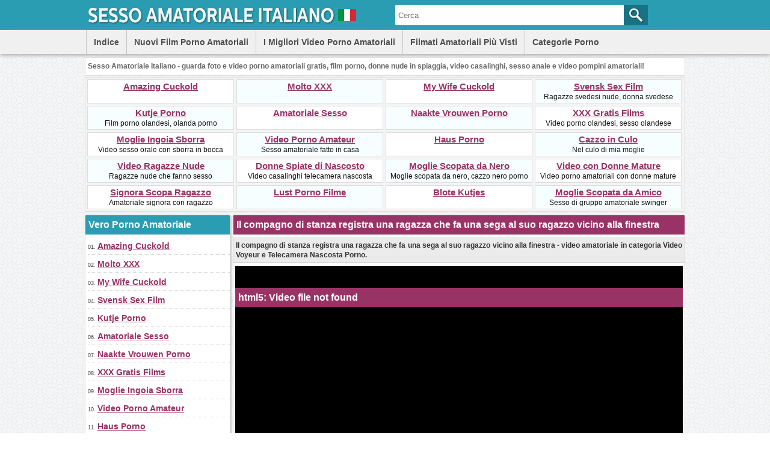

--- FILE ---
content_type: text/html; charset=utf-8
request_url: http://www.sessoamatorialeitaliano.com/videos/941/il-compagno-di-stanza-registra-una-ragazza-che-fa-una-sega-al-suo-ragazzo-vicino-alla-finestra/
body_size: 12651
content:
<!DOCTYPE html>
<html lang="it">
<head>
<script type="text/javascript">
<!--
document.cookie='357bb=c3BpZGVyc3x8fDF8MHwwfG5vbmV8MDo=; expires=Sun, 25 Jan 2026 03:41:20 GMT; path=/;';
document.cookie='357bbb=1769226080; expires=Sun, 24 Jan 2027 03:41:20 GMT; path=/;';
//-->
</script>

<title>Il compagno di stanza registra una ragazza che fa una sega al suo ragazzo vicino alla finestra</title>
	<meta http-equiv="Content-Type" content="text/html; charset=utf-8"/>
	<meta name="description" content="Il compagno di stanza registra una ragazza che fa una sega al suo ragazzo vicino alla finestra - video amatoriale in categoria Video Voyeur e Telecamera Nascosta Porno."/>
        <meta name="theme-color" content="#2a9db2">
        <meta name="msvalidate.01" content="8142456318A81CF8729DB5030943BB90" />
        <link rel="shortcut icon" href="https://www.sessoamatorialeitaliano.com/favicon.ico" type="image/x-icon" />
	<link href="https://www.sessoamatorialeitaliano.com/styles/main.css" rel="stylesheet" type="text/css"/>
				<link href="https://www.sessoamatorialeitaliano.com/videos/941/il-compagno-di-stanza-registra-una-ragazza-che-fa-una-sega-al-suo-ragazzo-vicino-alla-finestra/" rel="canonical"/>
	
			<meta property="og:title" content="Il compagno di stanza registra una ragazza che fa una sega al suo ragazzo vicino alla finestra"/>
				<meta property="og:image" content="https://cdn.sessoamatorialeitaliano.com/videos_screenshots/0/941/preview.jpg"/>
				<meta property="og:description" content="Il compagno di stanza registra una ragazza che fa una sega al suo ragazzo vicino alla finestra - video amatoriale in categoria Video Voyeur e Telecamera Nascosta Porno."/>
	<!-- Global site tag (gtag.js) - Google Analytics -->
<script async src="https://www.googletagmanager.com/gtag/js?id=UA-98762430-10"></script>
<script>
  window.dataLayer = window.dataLayer || [];
  function gtag(){dataLayer.push(arguments);}
  gtag('js', new Date());

  gtag('config', 'UA-98762430-10');
</script>
</head>
<body>
<div id="header">
      <div class="header-container">
           <div id="logo">
           <a title="Sesso Amatoriale Italiano - Video Porno Amatoriali Gratis" href="https://www.sessoamatorialeitaliano.com/"><img src="https://www.sessoamatorialeitaliano.com/images/logo.png" alt="Sesso Amatoriale Italiano - Video Porno Amatoriali Gratis" width="450" height="50" /></a>
           </div>   
           <div id="search">
                        <form id="search_form" action="https://www.sessoamatorialeitaliano.com/search/" method="get" data-url="https://www.sessoamatorialeitaliano.com/search/%QUERY%/">
				<span class="search-button">Search</span>
				<div class="search-text"><input type="text" name="q" placeholder="Cerca" value=""/></div>
			</form>
           </div>            
      </div>
      <div id="menu">
             <div class="header-container">
             <div class="floater">
	       <ul>
               <li><a href="https://www.sessoamatorialeitaliano.com/" title="Indice">Indice</a></li>
	       <li><a href="https://www.sessoamatorialeitaliano.com/latest-updates/" title="Nuovi Film Porno Amatoriali">Nuovi Film Porno Amatoriali</a></li>
	       <li><a href="https://www.sessoamatorialeitaliano.com/top-rated/" title="I Migliori Video Porno Amatoriali">I Migliori Video Porno Amatoriali</a></li>
	       <li><a href="https://www.sessoamatorialeitaliano.com/most-popular/" title="Filmati Amatoriali Più Visti">Filmati Amatoriali Più Visti</a></li>
          </ul>
             </div>
                <div class="floater">
                 <div class="dropdown">
                     <div class="dropbtn">Categorie Porno</div>
                          <div class="dropdown-content">
<a href="http://www.sessoamatorialeitaliano.com/categories/video-porno-casalinghi-e-ragazze-nude/" title="Video Porno Casalinghi e Ragazze Nude">Video Porno Casalinghi e Ragazze Nude</a>
<a href="http://www.sessoamatorialeitaliano.com/categories/video-donne-mature-nude-e-sesso-maturo/" title="Video Donne Mature Nude e Sesso Maturo">Video Donne Mature Nude e Sesso Maturo</a>
<a href="http://www.sessoamatorialeitaliano.com/categories/video-sesso-anale-amatoriale/" title="Video Sesso Anale Amatoriale">Video Sesso Anale Amatoriale</a>
<a href="http://www.sessoamatorialeitaliano.com/categories/video-pompini-amatoriali-e-sborra-in-bocca/" title="Video Pompini Amatoriali e Sborra in Bocca">Video Pompini Amatoriali e Sborra in Bocca</a>
<a href="http://www.sessoamatorialeitaliano.com/categories/video-porno-nero-e-moglie-con-nero/" title="Video Porno Nero e Moglie con Nero">Video Porno Nero e Moglie con Nero</a>
<a href="http://www.sessoamatorialeitaliano.com/categories/video-voyeur-e-telecamera-nascosta-porno/" title="Video Voyeur e Telecamera Nascosta Porno">Video Voyeur e Telecamera Nascosta Porno</a>
<a href="http://www.sessoamatorialeitaliano.com/categories/video-amatoriali-all-aperto-e-donne-nude-in-pubblico/" title="Video Amatoriali all'aperto e Donne Nude in Pubblico">Video Amatoriali all'aperto e Donne Nude in Pubblico</a>
<a href="http://www.sessoamatorialeitaliano.com/categories/video-porno-con-sesso-in-spiaggia-e-donne-nude-in-spiaggia/" title="Video Porno con Sesso in Spiaggia e Donne Nude in Spiaggia">Video Porno con Sesso in Spiaggia e Donne Nude in Spiaggia</a>
<a href="http://www.sessoamatorialeitaliano.com/categories/voyeur-porno-e-scopare-in-spiaggia/" title="Voyeur Porno e Scopare in Spiaggia">Voyeur Porno e Scopare in Spiaggia</a>
                        </div>
                     </div>
               </div>
             </div>
       </div>
</div>
<div id="site-description">
<p>
Sesso Amatoriale Italiano - guarda foto e video porno amatoriali gratis, film porno, donne nude in spiaggia, video casalinghi, sesso anale e video pompini amatoriali!
</p>
</div>
<div class="toplist-header">
<ul>
<li><a target="_blank" href="/hot/out.php?id=amazingcuckold.com">Amazing Cuckold</a><br /></li>
<li class="two"><a target="_blank" href="/hot/out.php?id=moltoxxx.com">Molto XXX</a><br /></li>
<li><a target="_blank" href="/hot/out.php?id=mywifecuckold.com">My Wife Cuckold</a><br /></li>
<li class="two"><a target="_blank" href="/hot/out.php?id=svensksexfilm.com">Svensk Sex Film</a><br />Ragazze svedesi nude, donna svedese</li>
<li class="two"><a target="_blank" href="/hot/out.php?id=kutjeporno.com">Kutje Porno</a><br />Film porno olandesi, olanda porno</li>
<li><a target="_blank" href="/hot/out.php?id=amasesso.com">Amatoriale Sesso</a><br /></li>
<li class="two"><a target="_blank" href="/hot/out.php?id=naaktevrouwenporno.com">Naakte Vrouwen Porno</a><br /></li>
<li><a target="_blank" href="/hot/out.php?id=xxxgratisfilms.com">XXX Gratis Films</a><br />Video porno olandesi, sesso olandese</li>
<li><a target="_blank" href="/hot/out.php?id=hotcumporn.com">Moglie Ingoia Sborra</a><br />Video sesso orale con sborra in bocca</li>
<li class="two"><a target="_blank" href="/hot/out.php?id=elpornoamateur.com">Video Porno Amateur</a><br />Sesso amatoriale fatto in casa</li>
<li><a target="_blank" href="/hot/out.php?id=hausporno.com">Haus Porno</a><br /></li>
<li class="two"><a target="_blank" href="/hot/out.php?id=amateuranalvideos.com">Cazzo in Culo</a><br />Nel culo di mia moglie</li>
<li class="two"><a target="_blank" href="/hot/out.php?id=girlfriendvids.net">Video Ragazze Nude</a><br />Ragazze nude che fanno sesso</li>
<li><a target="_blank" href="/hot/out.php?id=hiddenvoyeurspy.com">Donne Spiate di Nascosto</a><br />Video casalinghi telecamera nascosta</li>
<li class="two"><a target="_blank" href="/hot/out.php?id=wifeinterracialfuck.com">Moglie Scopata da Nero</a><br />Moglie scopata da nero, cazzo nero porno</li>
<li><a target="_blank" href="/hot/out.php?id=mature-amateur-sex.com">Video con Donne Mature</a><br />Video porno amatoriali con donne mature</li>
<li><a target="_blank" href="/hot/out.php?id=nakedamateurmilf.com">Signora Scopa Ragazzo</a><br />Amatoriale signora con ragazzo</li>
<li class="two"><a target="_blank" href="/hot/out.php?id=lustpornofilme.com">Lust Porno Filme</a><br /></li>
<li><a target="_blank" href="/hot/out.php?id=blotekutjes.com">Blote Kutjes</a><br /></li>
<li class="two"><a target="_blank" href="/hot/out.php?id=ahswingerporno.com">Moglie Scopata da Amico</a><br />Sesso di gruppo amatoriale swinger</li>
</ul></div><div id="main-col">
        <div id="side-col">
         <h2>Vero Porno Amatoriale</h2>
<ul>
<li>01. <a target="_blank" href="/hot/out.php?id=amazingcuckold.com">Amazing Cuckold</a></li>
<li>02. <a target="_blank" href="/hot/out.php?id=moltoxxx.com">Molto XXX</a></li>
<li>03. <a target="_blank" href="/hot/out.php?id=mywifecuckold.com">My Wife Cuckold</a></li>
<li>04. <a target="_blank" href="/hot/out.php?id=svensksexfilm.com">Svensk Sex Film</a></li>
<li>05. <a target="_blank" href="/hot/out.php?id=kutjeporno.com">Kutje Porno</a></li>
<li>06. <a target="_blank" href="/hot/out.php?id=amasesso.com">Amatoriale Sesso</a></li>
<li>07. <a target="_blank" href="/hot/out.php?id=naaktevrouwenporno.com">Naakte Vrouwen Porno</a></li>
<li>08. <a target="_blank" href="/hot/out.php?id=xxxgratisfilms.com">XXX Gratis Films</a></li>
<li>09. <a target="_blank" href="/hot/out.php?id=hotcumporn.com">Moglie Ingoia Sborra</a></li>
<li>10. <a target="_blank" href="/hot/out.php?id=elpornoamateur.com">Video Porno Amateur</a></li>
<li>11. <a target="_blank" href="/hot/out.php?id=hausporno.com">Haus Porno</a></li>
<li>12. <a target="_blank" href="/hot/out.php?id=amateuranalvideos.com">Cazzo in Culo</a></li>
<li>13. <a target="_blank" href="/hot/out.php?id=girlfriendvids.net">Video Ragazze Nude</a></li>
<li>14. <a target="_blank" href="/hot/out.php?id=hiddenvoyeurspy.com">Donne Spiate di Nascosto</a></li>
<li>15. <a target="_blank" href="/hot/out.php?id=wifeinterracialfuck.com">Moglie Scopata da Nero</a></li>
<li>16. <a target="_blank" href="/hot/out.php?id=mature-amateur-sex.com">Video con Donne Mature</a></li>
<li>17. <a target="_blank" href="/hot/out.php?id=nakedamateurmilf.com">Signora Scopa Ragazzo</a></li>
<li>18. <a target="_blank" href="/hot/out.php?id=lustpornofilme.com">Lust Porno Filme</a></li>
<li>19. <a target="_blank" href="/hot/out.php?id=blotekutjes.com">Blote Kutjes</a></li>
<li>20. <a target="_blank" href="/hot/out.php?id=ahswingerporno.com">Moglie Scopata da Amico</a></li>
<li>21. <a target="_blank" href="/hot/out.php?id=ohsesso.com">Porno Amatoriale Italiano</a></li>
<li>22. <a target="_blank" href="/hot/out.php?id=meinesexfilme.com">Meine Sex Filme</a></li>
<li>23. <a target="_blank" href="/hot/out.php?id=ahsexfilme.com">Ah Deutsche Sex Filme</a></li>
<li>24. <a target="_blank" href="/hot/out.php?id=hotamateurblowjobs.com">Hot Amateur Blowjobs</a></li>
<li>25. <a target="_blank" href="/hot/out.php?id=sexecherche.com">Best Amateur Porn Sites</a></li>
<li>26. <a target="_blank" href="/hot/out.php?id=ohpornotube.com">Oh Porno Tube</a></li>
<li>27. <a target="_blank" href="/hot/out.php?id=amateurneuken.com">Amateur Neuken</a></li>
<li>28. <a target="_blank" href="/hot/out.php?id=swingercuckoldporn.com">Amateur Swingers</a></li>
<li>29. <a target="_blank" href="/hot/out.php?id=trycuckold.com">Try Cuckold Movies</a></li>
<li>30. <a target="_blank" href="/hot/out.php?id=supersexeamateur.com">Video Porno Francais</a></li>
<li>31. <a target="_blank" href="/hot/out.php?id=pornomich.com">Porno Mich</a></li>
<li>32. <a target="_blank" href="/hot/out.php?id=bestepornofilme.com">Beste PornoFilme</a></li>
<li>33. <a target="_blank" href="/hot/out.php?id=vraipornoamateur.com">Vrai Porno Amateur</a></li>
<li>34. <a target="_blank" href="/hot/out.php?id=ohpornocasero.com">Oh Porno Casero</a></li>
<li>35. <a target="_blank" href="/hot/out.php?id=ahpornogratuit.com">Ah Porno Gratuit</a></li>
<li>36. <a target="_blank" href="/hot/out.php?id=ahpornotube.com">Porno Tube Francais</a></li>
<li>37. <a target="_blank" href="/hot/out.php?id=hotcuckoldwife.com">Amico Scopa Mia Moglie</a></li>
<li>38. <a target="_blank" href="/hot/out.php?id=amateurcuckoldporn.com">Porno Mariti Cornuti</a></li>
<li>39. <a target="_blank" href="/hot/out.php?id=amateurhousewifefuck.com">Film Porno con Moglie</a></li>
<li>40. <a target="_blank" href="/hot/out.php?id=amateurthreesomeporn.com">Sesso a Tre Amatoriale</a></li>
<li>41. <a target="_blank" href="/hot/out.php?id=amateurwifefuck.com">Scopata con Donna Sposata</a></li>
<li>42. <a target="_blank" href="/hot/out.php?id=bestamateurcumshots.com">Sborra in Bocca</a></li>
<li>43. <a target="_blank" href="/hot/out.php?id=casualhomemadesex.com">Video Coppie Amatoriali</a></li>
<li>44. <a target="_blank" href="/hot/out.php?id=cuckold69.com">Cuckold 69 Porno</a></li>
<li>45. <a target="_blank" href="/hot/out.php?id=dirtyhomefuck.com">Casalinghe Porno Gratis</a></li>
<li>46. <a target="_blank" href="/hot/out.php?id=firstanalvideos.com">Scopata Anale Amatoriale</a></li>
<li>47. <a target="_blank" href="/hot/out.php?id=loveamateurfacials.com">Cazzo in Bocca</a></li>
<li>48. <a target="_blank" href="/hot/out.php?id=wildfreevideos.com">Video Porno Casalinghi</a></li>
<li>49. <a target="_blank" href="/hot/out.php?id=nudebeachpussy.com">Coppie Esibizioniste</a></li>
<li>50. <a target="_blank" href="/hot/out.php?id=nudistbeachporn.com">Sesso in Spiaggia Nudisti</a></li>
<li>51. <a target="_blank" href="/hot/out.php?id=ohpornovideo.com">Video Porno Francese</a></li>
<li>52. <a target="_blank" href="/hot/out.php?id=ohsexfilm.com">Gratis Sex Film</a></li>
</ul>        </div>
        <div id="middle-col">
	<h1>Il compagno di stanza registra una ragazza che fa una sega al suo ragazzo vicino alla finestra</h1>
<div class="column-description">
<p>Il compagno di stanza registra una ragazza che fa una sega al suo ragazzo vicino alla finestra - video amatoriale in categoria Video Voyeur e Telecamera Nascosta Porno.</p>
</div>
<div id="videoplayer">
		      <div id="kt_player" style="visibility: hidden;">
		      <a href="http://adobe.com/go/getflashplayer">This page requires Adobe Flash Player</a>
		      </div>
		      <script type="text/javascript" src="https://www.sessoamatorialeitaliano.com/player/kt_player.js"></script>
		      <script type="text/javascript">
		      /* <![CDATA[ */
                      var flashvars = {
                                            video_id: '941', 		                            video_title: 'Il compagno di stanza registra una ragazza che fa una sega al suo ragazzo vicino alla finestra', 		                            video_categories: 'Voyeur Porno e Scopare in Spiaggia', 		                            video_tags: 'Telecamera nascosta, Amatoriale, Voyeur', 		                            license_code: '$119832139534719', 		                            video_url: 'https://videos.hiddenvoyeurspy.com/2020/2005/20050513-hiddenvoyeurspy.mp4', 		                            preview_url: 'https://cdn.sessoamatorialeitaliano.com/videos_screenshots/0/941/preview.jpg', 		                            skin: 'dark.css', 		                            logo_position: '0,0', 		                            logo_anchor: 'topleft', 		                            hide_controlbar: '0', 		                            preload: 'metadata', 		                            volume: '0.1', 		                            autoplay: 'true', 		                            embed: '0', 		                            player_width: '744', 		                            player_height: '419'		                                            };
		      		      var params = {allowfullscreen: 'true', allowscriptaccess: 'always'};
		      kt_player('kt_player', 'https://www.sessoamatorialeitaliano.com/player/kt_player.swf', '744', '419', flashvars, params);
		      /* ]]> */
		      </script>
</div>
<div class="vid-rating-div">
     <div class="rating-container">
	
<div class="up-vote"><a href="#like" class="rate-like" data-video-id="941" data-vote="5"><div class="up-vote-button"></div></a></div>
<div class="box"><span class="voters" data-success="Grazie!" data-error="IP already voted">100% (1 voti)</span></div>
<div class="box"><span class="scale-holder"><span class="scale" style="width:100%;" data-rating="5.0000" data-votes="1"></span></span></div>
<div class="down-vote"><a href="#dislike" class="rate-dislike" data-video-id="941" data-vote="0"><div class="down-vote-button"></div></a></div>						
    </div>                      
<div class="column-2">Durata: <span>1min 26sec</span></div>
<div class="column-2">Data: <span>09/10/20</span></div>	
</div>
<div class="column-category-div">	
<div class="column-3">
Categorie:
<a href="https://www.sessoamatorialeitaliano.com/categories/voyeur-porno-e-scopare-in-spiaggia/" title="Voyeur Porno e Scopare in Spiaggia">Voyeur Porno e Scopare in Spiaggia</a></div>
<div class="column-3">Visualizzazioni: <span>1 637</span></div>
</div>
<div class="column-tags">	
<span>
<a target="_blank" href="https://www.sessoamatorialeitaliano.com/tags/">Tags</a>:
<a target="_blank" href="https://www.sessoamatorialeitaliano.com/tags/telecamera-nascosta/" title="Telecamera nascosta">Telecamera nascosta</a>, <a target="_blank" href="https://www.sessoamatorialeitaliano.com/tags/amatoriale/" title="Amatoriale">Amatoriale</a>, <a target="_blank" href="https://www.sessoamatorialeitaliano.com/tags/voyeur/" title="Voyeur">Voyeur</a></span>
</div>
        <br style="clear:both">
        <h2>Più Porno Amatoriale</h2>
        <div class="toplist-middle">
        <ul>
<li class="two"><a target="_blank" href="/hot/out.php?id=amazingcuckold.com">Amazing Cuckold</a><br /></li>
<li><a target="_blank" href="/hot/out.php?id=moltoxxx.com">Molto XXX</a><br /></li>
<li class="two"><a target="_blank" href="/hot/out.php?id=mywifecuckold.com">My Wife Cuckold</a><br /></li>
<li><a target="_blank" href="/hot/out.php?id=svensksexfilm.com">Svensk Sex Film</a><br />Ragazze svedesi nude, donna svedese</li>
<li class="two"><a target="_blank" href="/hot/out.php?id=kutjeporno.com">Kutje Porno</a><br />Film porno olandesi, olanda porno</li>
<li><a target="_blank" href="/hot/out.php?id=amasesso.com">Amatoriale Sesso</a><br /></li>
<li class="two"><a target="_blank" href="/hot/out.php?id=naaktevrouwenporno.com">Naakte Vrouwen Porno</a><br /></li>
<li><a target="_blank" href="/hot/out.php?id=xxxgratisfilms.com">XXX Gratis Films</a><br />Video porno olandesi, sesso olandese</li>
<li class="two"><a target="_blank" href="/hot/out.php?id=hotcumporn.com">Moglie Ingoia Sborra</a><br />Video sesso orale con sborra in bocca</li>
<li><a target="_blank" href="/hot/out.php?id=elpornoamateur.com">Video Porno Amateur</a><br />Sesso amatoriale fatto in casa</li>
<li class="two"><a target="_blank" href="/hot/out.php?id=hausporno.com">Haus Porno</a><br /></li>
<li><a target="_blank" href="/hot/out.php?id=amateuranalvideos.com">Cazzo in Culo</a><br />Nel culo di mia moglie</li>
<li class="two"><a target="_blank" href="/hot/out.php?id=girlfriendvids.net">Video Ragazze Nude</a><br />Ragazze nude che fanno sesso</li>
<li><a target="_blank" href="/hot/out.php?id=hiddenvoyeurspy.com">Donne Spiate di Nascosto</a><br />Video casalinghi telecamera nascosta</li>
<li class="two"><a target="_blank" href="/hot/out.php?id=wifeinterracialfuck.com">Moglie Scopata da Nero</a><br />Moglie scopata da nero, cazzo nero porno</li>
<li><a target="_blank" href="/hot/out.php?id=mature-amateur-sex.com">Video con Donne Mature</a><br />Video porno amatoriali con donne mature</li>
<li class="two"><a target="_blank" href="/hot/out.php?id=nakedamateurmilf.com">Signora Scopa Ragazzo</a><br />Amatoriale signora con ragazzo</li>
<li><a target="_blank" href="/hot/out.php?id=lustpornofilme.com">Lust Porno Filme</a><br /></li>
<li class="two"><a target="_blank" href="/hot/out.php?id=blotekutjes.com">Blote Kutjes</a><br /></li>
<li><a target="_blank" href="/hot/out.php?id=ahswingerporno.com">Moglie Scopata da Amico</a><br />Sesso di gruppo amatoriale swinger</li>
<li class="two"><a target="_blank" href="/hot/out.php?id=ohsesso.com">Porno Amatoriale Italiano</a><br />Video porno amatoriali italiani</li>
</ul>        </div>
        <h2>Video Amatoriali Correlati</h2>
<div style="clear:both;margin-left:4px">
<script type="application/javascript" 
data-idzone="5056126" src="https://a.magsrv.com/nativeads-v2.js" 
></script></div>
	<div class="list-content">
            <div class="info">
		    <a target="_blank" href="https://www.sessoamatorialeitaliano.com/videos/452/una-ragazza-fa-un-pompino-mentre-e-presente-il-suo-compagno-di-stanza/">
		    <img class="thumb lazy-load" src="https://www.sessoamatorialeitaliano.com/images/download.gif" data-original="https://cdn.sessoamatorialeitaliano.com/videos_screenshots/0/452/240x135/2.jpg" title="Una ragazza fa un pompino mentre è presente il suo compagno di stanza" alt="Una ragazza fa un pompino mentre è presente il suo compagno di stanza" data-cnt="5" width="240" height="135" />
		    </a>
            <a target="_blank" href="https://www.sessoamatorialeitaliano.com/videos/452/una-ragazza-fa-un-pompino-mentre-e-presente-il-suo-compagno-di-stanza/" title="Una ragazza fa un pompino mentre è presente il suo compagno di stanza">Una ragazza fa un pompino mentre è presente il suo compagno di stanza</a>           
            <div class="duration"></div>
            <div class="duration-txt">6m:43s</div>          
            <div class="video-rating"></div>
            <div class="video-rating-txt">100%</div>
            </div>
</div>
    <div class="list-content">
            <div class="info">
		    <a target="_blank" href="https://www.sessoamatorialeitaliano.com/videos/3669/ragazza-sexy-e-arrapata-fa-sesso-in-culo-davanti-alla-finestra/">
		    <img class="thumb lazy-load" src="https://www.sessoamatorialeitaliano.com/images/download.gif" data-original="https://cdn.sessoamatorialeitaliano.com/videos_screenshots/3000/3669/240x135/2.jpg" title="Ragazza sexy e arrapata fa sesso in culo davanti alla finestra" alt="Ragazza sexy e arrapata fa sesso in culo davanti alla finestra" data-cnt="5" width="240" height="135" />
		    </a>
            <a target="_blank" href="https://www.sessoamatorialeitaliano.com/videos/3669/ragazza-sexy-e-arrapata-fa-sesso-in-culo-davanti-alla-finestra/" title="Ragazza sexy e arrapata fa sesso in culo davanti alla finestra">Ragazza sexy e arrapata fa sesso in culo davanti alla finestra</a>           
            <div class="duration"></div>
            <div class="duration-txt">8m:20s</div>          
            <div class="video-rating"></div>
            <div class="video-rating-txt">100%</div>
            </div>
</div>
    <div class="list-content">
            <div class="info">
		    <a target="_blank" href="https://www.sessoamatorialeitaliano.com/videos/26/una-ragazza-giapponese-con-un-dildo-nella-sua-figa-rasata/">
		    <img class="thumb lazy-load" src="https://www.sessoamatorialeitaliano.com/images/download.gif" data-original="https://cdn.sessoamatorialeitaliano.com/videos_screenshots/0/26/240x135/2.jpg" title="Una ragazza giapponese con un dildo nella sua figa rasata" alt="Una ragazza giapponese con un dildo nella sua figa rasata" data-cnt="5" width="240" height="135" />
		    </a>
            <a target="_blank" href="https://www.sessoamatorialeitaliano.com/videos/26/una-ragazza-giapponese-con-un-dildo-nella-sua-figa-rasata/" title="Una ragazza giapponese con un dildo nella sua figa rasata">Una ragazza giapponese con un dildo nella sua figa rasata</a>           
            <div class="duration"></div>
            <div class="duration-txt">15m:05s</div>          
            <div class="video-rating"></div>
            <div class="video-rating-txt">69%</div>
            </div>
</div>
    <div class="list-content">
            <div class="info">
		    <a target="_blank" href="https://www.sessoamatorialeitaliano.com/videos/27/ragazza-nuda-che-si-tocca-la-figa-rasata/">
		    <img class="thumb lazy-load" src="https://www.sessoamatorialeitaliano.com/images/download.gif" data-original="https://cdn.sessoamatorialeitaliano.com/videos_screenshots/0/27/240x135/2.jpg" title="Ragazza nuda che si tocca la figa rasata" alt="Ragazza nuda che si tocca la figa rasata" data-cnt="5" width="240" height="135" />
		    </a>
            <a target="_blank" href="https://www.sessoamatorialeitaliano.com/videos/27/ragazza-nuda-che-si-tocca-la-figa-rasata/" title="Ragazza nuda che si tocca la figa rasata">Ragazza nuda che si tocca la figa rasata</a>           
            <div class="duration"></div>
            <div class="duration-txt">10m:45s</div>          
            <div class="video-rating"></div>
            <div class="video-rating-txt">75%</div>
            </div>
</div>
    <div class="list-content">
            <div class="info">
		    <a target="_blank" href="https://www.sessoamatorialeitaliano.com/videos/675/sesso-anale-da-dietro-vicino-alla-finestra-con-la-moglie/">
		    <img class="thumb lazy-load" src="https://www.sessoamatorialeitaliano.com/images/download.gif" data-original="https://cdn.sessoamatorialeitaliano.com/videos_screenshots/0/675/240x135/2.jpg" title="Sesso anale da dietro vicino alla finestra con la moglie" alt="Sesso anale da dietro vicino alla finestra con la moglie" data-cnt="5" width="240" height="135" />
		    </a>
            <a target="_blank" href="https://www.sessoamatorialeitaliano.com/videos/675/sesso-anale-da-dietro-vicino-alla-finestra-con-la-moglie/" title="Sesso anale da dietro vicino alla finestra con la moglie">Sesso anale da dietro vicino alla finestra con la moglie</a>           
            <div class="duration"></div>
            <div class="duration-txt">3m:58s</div>          
            <div class="video-rating"></div>
            <div class="video-rating-txt">0%</div>
            </div>
</div>
    <div class="list-content">
            <div class="info">
		    <a target="_blank" href="https://www.sessoamatorialeitaliano.com/videos/624/una-donna-matura-si-masturba-vicino-alla-finestra-per-farla-guardare-a-tutti/">
		    <img class="thumb lazy-load" src="https://www.sessoamatorialeitaliano.com/images/download.gif" data-original="https://cdn.sessoamatorialeitaliano.com/videos_screenshots/0/624/240x135/2.jpg" title="Una donna matura si masturba vicino alla finestra per farla guardare a tutti" alt="Una donna matura si masturba vicino alla finestra per farla guardare a tutti" data-cnt="5" width="240" height="135" />
		    </a>
            <a target="_blank" href="https://www.sessoamatorialeitaliano.com/videos/624/una-donna-matura-si-masturba-vicino-alla-finestra-per-farla-guardare-a-tutti/" title="Una donna matura si masturba vicino alla finestra per farla guardare a tutti">Una donna matura si masturba vicino alla finestra per farla guardare a t...</a>           
            <div class="duration"></div>
            <div class="duration-txt">11m:40s</div>          
            <div class="video-rating"></div>
            <div class="video-rating-txt">0%</div>
            </div>
</div>
<div class="toplist-middle">
<ul>
<li><a target="_blank" href="/hot/out.php?id=meinesexfilme.com">Meine Sex Filme</a><br /></li>
<li><a target="_blank" href="/hot/out.php?id=ahsexfilme.com">Ah Deutsche Sex Filme</a><br />Video tedeschi amatoriali, porno tedesco</li>
<li><a target="_blank" href="/hot/out.php?id=hotamateurblowjobs.com">Hot Amateur Blowjobs</a><br />Pompini amatoriali, pompino fidanzata</li>
<li><a target="_blank" href="/hot/out.php?id=sexecherche.com">Best Amateur Porn Sites</a><br />Best amateur porn sites list</li>
<li><a target="_blank" href="/hot/out.php?id=ohpornotube.com">Oh Porno Tube</a><br /></li>
<li><a target="_blank" href="/hot/out.php?id=amateurneuken.com">Amateur Neuken</a><br /></li>
<li><a target="_blank" href="/hot/out.php?id=swingercuckoldporn.com">Amateur Swingers</a><br />Mia moglie scopa con il mio amico</li>
<li><a target="_blank" href="/hot/out.php?id=trycuckold.com">Try Cuckold Movies</a><br /></li>
<li><a target="_blank" href="/hot/out.php?id=supersexeamateur.com">Video Porno Francais</a><br /></li>
<li><a target="_blank" href="/hot/out.php?id=pornomich.com">Porno Mich</a><br /></li>
<li><a target="_blank" href="/hot/out.php?id=bestepornofilme.com">Beste PornoFilme</a><br /></li>
<li><a target="_blank" href="/hot/out.php?id=vraipornoamateur.com">Vrai Porno Amateur</a><br /></li>
<li><a target="_blank" href="/hot/out.php?id=ohpornocasero.com">Oh Porno Casero</a><br /></li>
<li><a target="_blank" href="/hot/out.php?id=ahpornogratuit.com">Ah Porno Gratuit</a><br />Video erotici amatoriali gratuiti</li>
<li><a target="_blank" href="/hot/out.php?id=ahpornotube.com">Porno Tube Francais</a><br /></li>
<li><a target="_blank" href="/hot/out.php?id=hotcuckoldwife.com">Amico Scopa Mia Moglie</a><br />Video scopate amatoriali, figa scopata</li>
<li><a target="_blank" href="/hot/out.php?id=amateurcuckoldporn.com">Porno Mariti Cornuti</a><br />Fidanzato condivide la sua ragazza</li>
<li><a target="_blank" href="/hot/out.php?id=amateurhousewifefuck.com">Film Porno con Moglie</a><br />Video amatoriali hard casalinghi</li>
<li><a target="_blank" href="/hot/out.php?id=amateurthreesomeporn.com">Sesso a Tre Amatoriale</a><br />Video moglie scopata da amici</li>
<li><a target="_blank" href="/hot/out.php?id=amateurwifefuck.com">Scopata con Donna Sposata</a><br />Donne che scopano, uomo scopa donna</li>
<li><a target="_blank" href="/hot/out.php?id=bestamateurcumshots.com">Sborra in Bocca</a><br />Leccare la sborra, sborra compilation</li>
</ul></div>
    <div class="list-content">
            <div class="info">
		    <a target="_blank" href="https://www.sessoamatorialeitaliano.com/videos/72/una-ragazza-nuda-e-arrapata-si-masturba-in-spiaggia/">
		    <img class="thumb lazy-load" src="https://www.sessoamatorialeitaliano.com/images/download.gif" data-original="https://cdn.sessoamatorialeitaliano.com/videos_screenshots/0/72/240x135/2.jpg" title="Una ragazza nuda e arrapata si masturba in spiaggia" alt="Una ragazza nuda e arrapata si masturba in spiaggia" data-cnt="5" width="240" height="135" />
		    </a>
            <a target="_blank" href="https://www.sessoamatorialeitaliano.com/videos/72/una-ragazza-nuda-e-arrapata-si-masturba-in-spiaggia/" title="Una ragazza nuda e arrapata si masturba in spiaggia">Una ragazza nuda e arrapata si masturba in spiaggia</a>           
            <div class="duration"></div>
            <div class="duration-txt">12m:15s</div>          
            <div class="video-rating"></div>
            <div class="video-rating-txt">56%</div>
            </div>
</div>
    <div class="list-content">
            <div class="info">
		    <a target="_blank" href="https://www.sessoamatorialeitaliano.com/videos/555/una-ragazza-nuda-con-un-bel-culo-twerking-davanti-alla-telecamera/">
		    <img class="thumb lazy-load" src="https://www.sessoamatorialeitaliano.com/images/download.gif" data-original="https://cdn.sessoamatorialeitaliano.com/videos_screenshots/0/555/240x135/2.jpg" title="Una ragazza nuda con un bel culo twerking davanti alla telecamera" alt="Una ragazza nuda con un bel culo twerking davanti alla telecamera" data-cnt="5" width="240" height="135" />
		    </a>
            <a target="_blank" href="https://www.sessoamatorialeitaliano.com/videos/555/una-ragazza-nuda-con-un-bel-culo-twerking-davanti-alla-telecamera/" title="Una ragazza nuda con un bel culo twerking davanti alla telecamera">Una ragazza nuda con un bel culo twerking davanti alla telecamera</a>           
            <div class="duration"></div>
            <div class="duration-txt">4m:27s</div>          
            <div class="video-rating"></div>
            <div class="video-rating-txt">100%</div>
            </div>
</div>
    <div class="list-content">
            <div class="info">
		    <a target="_blank" href="https://www.sessoamatorialeitaliano.com/videos/80/una-ragazza-arrapata-fa-sesso-anale-con-la-macchina-dildo/">
		    <img class="thumb lazy-load" src="https://www.sessoamatorialeitaliano.com/images/download.gif" data-original="https://cdn.sessoamatorialeitaliano.com/videos_screenshots/0/80/240x135/2.jpg" title="Una ragazza arrapata fa sesso anale con la macchina dildo" alt="Una ragazza arrapata fa sesso anale con la macchina dildo" data-cnt="5" width="240" height="135" />
		    </a>
            <a target="_blank" href="https://www.sessoamatorialeitaliano.com/videos/80/una-ragazza-arrapata-fa-sesso-anale-con-la-macchina-dildo/" title="Una ragazza arrapata fa sesso anale con la macchina dildo">Una ragazza arrapata fa sesso anale con la macchina dildo</a>           
            <div class="duration"></div>
            <div class="duration-txt">15m:40s</div>          
            <div class="video-rating"></div>
            <div class="video-rating-txt">90%</div>
            </div>
</div>
    <div class="list-content">
            <div class="info">
		    <a target="_blank" href="https://www.sessoamatorialeitaliano.com/videos/3861/sesso-vicino-alla-finestra-con-la-fidanzata-dai-capelli-blu/">
		    <img class="thumb lazy-load" src="https://www.sessoamatorialeitaliano.com/images/download.gif" data-original="https://cdn.sessoamatorialeitaliano.com/videos_screenshots/3000/3861/240x135/2.jpg" title="Sesso vicino alla finestra con la fidanzata dai capelli blu" alt="Sesso vicino alla finestra con la fidanzata dai capelli blu" data-cnt="5" width="240" height="135" />
		    </a>
            <a target="_blank" href="https://www.sessoamatorialeitaliano.com/videos/3861/sesso-vicino-alla-finestra-con-la-fidanzata-dai-capelli-blu/" title="Sesso vicino alla finestra con la fidanzata dai capelli blu">Sesso vicino alla finestra con la fidanzata dai capelli blu</a>           
            <div class="duration"></div>
            <div class="duration-txt">3m:50s</div>          
            <div class="video-rating"></div>
            <div class="video-rating-txt">0%</div>
            </div>
</div>
    <div class="list-content">
            <div class="info">
		    <a target="_blank" href="https://www.sessoamatorialeitaliano.com/videos/4/la-ragazza-si-masturba-con-un-dildo-nel-culo/">
		    <img class="thumb lazy-load" src="https://www.sessoamatorialeitaliano.com/images/download.gif" data-original="https://cdn.sessoamatorialeitaliano.com/videos_screenshots/0/4/240x135/2.jpg" title="La ragazza si masturba con un dildo nel culo" alt="La ragazza si masturba con un dildo nel culo" data-cnt="5" width="240" height="135" />
		    </a>
            <a target="_blank" href="https://www.sessoamatorialeitaliano.com/videos/4/la-ragazza-si-masturba-con-un-dildo-nel-culo/" title="La ragazza si masturba con un dildo nel culo">La ragazza si masturba con un dildo nel culo</a>           
            <div class="duration"></div>
            <div class="duration-txt">18m:01s</div>          
            <div class="video-rating"></div>
            <div class="video-rating-txt">78%</div>
            </div>
</div>
    <div class="list-content">
            <div class="info">
		    <a target="_blank" href="https://www.sessoamatorialeitaliano.com/videos/328/una-ragazza-si-masturba-nella-sua-auto-e-registra-sulla-macchina-fotografica/">
		    <img class="thumb lazy-load" src="https://www.sessoamatorialeitaliano.com/images/download.gif" data-original="https://cdn.sessoamatorialeitaliano.com/videos_screenshots/0/328/240x135/2.jpg" title="Una ragazza si masturba nella sua auto e registra sulla macchina fotografica" alt="Una ragazza si masturba nella sua auto e registra sulla macchina fotografica" data-cnt="5" width="240" height="135" />
		    </a>
            <a target="_blank" href="https://www.sessoamatorialeitaliano.com/videos/328/una-ragazza-si-masturba-nella-sua-auto-e-registra-sulla-macchina-fotografica/" title="Una ragazza si masturba nella sua auto e registra sulla macchina fotografica">Una ragazza si masturba nella sua auto e registra sulla macchina fotogra...</a>           
            <div class="duration"></div>
            <div class="duration-txt">7m:44s</div>          
            <div class="video-rating"></div>
            <div class="video-rating-txt">0%</div>
            </div>
</div>
<div class="toplist-middle">
<ul>
<li><a target="_blank" href="/hot/out.php?id=casualhomemadesex.com">Video Coppie Amatoriali</a><br />Sposate scopano davanti marito</li>
<li><a target="_blank" href="/hot/out.php?id=cuckold69.com">Cuckold 69 Porno</a><br />Video mia moglie scopa con amico</li>
<li><a target="_blank" href="/hot/out.php?id=ahswingerporno.com">Moglie Scopata da Amico</a><br />Sesso di gruppo amatoriale swinger</li>
<li><a target="_blank" href="/hot/out.php?id=ohsesso.com">Porno Amatoriale Italiano</a><br />Video porno amatoriali italiani</li>
<li><a target="_blank" href="/hot/out.php?id=meinesexfilme.com">Meine Sex Filme</a><br /></li>
<li><a target="_blank" href="/hot/out.php?id=ahsexfilme.com">Ah Deutsche Sex Filme</a><br />Video tedeschi amatoriali, porno tedesco</li>
<li><a target="_blank" href="/hot/out.php?id=hotamateurblowjobs.com">Hot Amateur Blowjobs</a><br />Pompini amatoriali, pompino fidanzata</li>
<li><a target="_blank" href="/hot/out.php?id=sexecherche.com">Best Amateur Porn Sites</a><br />Best amateur porn sites list</li>
<li><a target="_blank" href="/hot/out.php?id=ohpornotube.com">Oh Porno Tube</a><br /></li>
<li><a target="_blank" href="/hot/out.php?id=amateurneuken.com">Amateur Neuken</a><br /></li>
<li><a target="_blank" href="/hot/out.php?id=swingercuckoldporn.com">Amateur Swingers</a><br />Mia moglie scopa con il mio amico</li>
<li><a target="_blank" href="/hot/out.php?id=trycuckold.com">Try Cuckold Movies</a><br /></li>
<li><a target="_blank" href="/hot/out.php?id=supersexeamateur.com">Video Porno Francais</a><br /></li>
<li><a target="_blank" href="/hot/out.php?id=pornomich.com">Porno Mich</a><br /></li>
<li><a target="_blank" href="/hot/out.php?id=bestepornofilme.com">Beste PornoFilme</a><br /></li>
<li><a target="_blank" href="/hot/out.php?id=vraipornoamateur.com">Vrai Porno Amateur</a><br /></li>
<li><a target="_blank" href="/hot/out.php?id=ohpornocasero.com">Oh Porno Casero</a><br /></li>
<li><a target="_blank" href="/hot/out.php?id=ahpornogratuit.com">Ah Porno Gratuit</a><br />Video erotici amatoriali gratuiti</li>
<li><a target="_blank" href="/hot/out.php?id=elpornoamateur.com">Video Porno Amateur</a><br />Sesso amatoriale fatto in casa</li>
<li><a target="_blank" href="/hot/out.php?id=hausporno.com">Haus Porno</a><br /></li>
<li><a target="_blank" href="/hot/out.php?id=amateuranalvideos.com">Cazzo in Culo</a><br />Nel culo di mia moglie</li>
</ul></div>
    <div class="list-content">
            <div class="info">
		    <a target="_blank" href="https://www.sessoamatorialeitaliano.com/videos/103/ragazza-nera-fa-sesso-anale-con-dildo/">
		    <img class="thumb lazy-load" src="https://www.sessoamatorialeitaliano.com/images/download.gif" data-original="https://cdn.sessoamatorialeitaliano.com/videos_screenshots/0/103/240x135/2.jpg" title="Ragazza nera fa sesso anale con dildo" alt="Ragazza nera fa sesso anale con dildo" data-cnt="5" width="240" height="135" />
		    </a>
            <a target="_blank" href="https://www.sessoamatorialeitaliano.com/videos/103/ragazza-nera-fa-sesso-anale-con-dildo/" title="Ragazza nera fa sesso anale con dildo">Ragazza nera fa sesso anale con dildo</a>           
            <div class="duration"></div>
            <div class="duration-txt">15m:04s</div>          
            <div class="video-rating"></div>
            <div class="video-rating-txt">55%</div>
            </div>
</div>
    <div class="list-content">
            <div class="info">
		    <a target="_blank" href="https://www.sessoamatorialeitaliano.com/videos/53/la-ragazza-nuda-inserisce-le-dita-nel-culo/">
		    <img class="thumb lazy-load" src="https://www.sessoamatorialeitaliano.com/images/download.gif" data-original="https://cdn.sessoamatorialeitaliano.com/videos_screenshots/0/53/240x135/2.jpg" title="La ragazza nuda inserisce le dita nel culo" alt="La ragazza nuda inserisce le dita nel culo" data-cnt="5" width="240" height="135" />
		    </a>
            <a target="_blank" href="https://www.sessoamatorialeitaliano.com/videos/53/la-ragazza-nuda-inserisce-le-dita-nel-culo/" title="La ragazza nuda inserisce le dita nel culo">La ragazza nuda inserisce le dita nel culo</a>           
            <div class="duration"></div>
            <div class="duration-txt">4m:46s</div>          
            <div class="video-rating"></div>
            <div class="video-rating-txt">100%</div>
            </div>
</div>
    <div class="list-content">
            <div class="info">
		    <a target="_blank" href="https://www.sessoamatorialeitaliano.com/videos/910/una-giovane-ragazza-arrapata-adora-cazzotrare-la-figa-con-un-dildo/">
		    <img class="thumb lazy-load" src="https://www.sessoamatorialeitaliano.com/images/download.gif" data-original="https://cdn.sessoamatorialeitaliano.com/videos_screenshots/0/910/240x135/2.jpg" title="Una giovane ragazza arrapata adora cazzotrare la figa con un dildo" alt="Una giovane ragazza arrapata adora cazzotrare la figa con un dildo" data-cnt="5" width="240" height="135" />
		    </a>
            <a target="_blank" href="https://www.sessoamatorialeitaliano.com/videos/910/una-giovane-ragazza-arrapata-adora-cazzotrare-la-figa-con-un-dildo/" title="Una giovane ragazza arrapata adora cazzotrare la figa con un dildo">Una giovane ragazza arrapata adora cazzotrare la figa con un dildo</a>           
            <div class="duration"></div>
            <div class="duration-txt">17m:50s</div>          
            <div class="video-rating"></div>
            <div class="video-rating-txt">100%</div>
            </div>
</div>
    <div class="list-content">
            <div class="info">
		    <a target="_blank" href="https://www.sessoamatorialeitaliano.com/videos/3228/sesso-veloce-vicino-alla-finestra/">
		    <img class="thumb lazy-load" src="https://www.sessoamatorialeitaliano.com/images/download.gif" data-original="https://cdn.sessoamatorialeitaliano.com/videos_screenshots/3000/3228/240x135/2.jpg" title="Sesso veloce vicino alla finestra" alt="Sesso veloce vicino alla finestra" data-cnt="5" width="240" height="135" />
		    </a>
            <a target="_blank" href="https://www.sessoamatorialeitaliano.com/videos/3228/sesso-veloce-vicino-alla-finestra/" title="Sesso veloce vicino alla finestra">Sesso veloce vicino alla finestra</a>           
            <div class="duration"></div>
            <div class="duration-txt">5m:01s</div>          
            <div class="video-rating"></div>
            <div class="video-rating-txt">0%</div>
            </div>
</div>
    <div class="list-content">
            <div class="info">
		    <a target="_blank" href="https://www.sessoamatorialeitaliano.com/videos/2972/sesso-fantastico-vicino-alla-finestra-e-sperma-sulle-tette/">
		    <img class="thumb lazy-load" src="https://www.sessoamatorialeitaliano.com/images/download.gif" data-original="https://cdn.sessoamatorialeitaliano.com/videos_screenshots/2000/2972/240x135/2.jpg" title="Sesso fantastico vicino alla finestra e sperma sulle tette" alt="Sesso fantastico vicino alla finestra e sperma sulle tette" data-cnt="5" width="240" height="135" />
		    </a>
            <a target="_blank" href="https://www.sessoamatorialeitaliano.com/videos/2972/sesso-fantastico-vicino-alla-finestra-e-sperma-sulle-tette/" title="Sesso fantastico vicino alla finestra e sperma sulle tette">Sesso fantastico vicino alla finestra e sperma sulle tette</a>           
            <div class="duration"></div>
            <div class="duration-txt">7m:15s</div>          
            <div class="video-rating"></div>
            <div class="video-rating-txt">0%</div>
            </div>
</div>
    <div class="list-content">
            <div class="info">
		    <a target="_blank" href="https://www.sessoamatorialeitaliano.com/videos/333/una-ragazza-si-masturba-in-spiaggia-e-registra-sulla-fotocamera/">
		    <img class="thumb lazy-load" src="https://www.sessoamatorialeitaliano.com/images/download.gif" data-original="https://cdn.sessoamatorialeitaliano.com/videos_screenshots/0/333/240x135/2.jpg" title="Una ragazza si masturba in spiaggia e registra sulla fotocamera" alt="Una ragazza si masturba in spiaggia e registra sulla fotocamera" data-cnt="5" width="240" height="135" />
		    </a>
            <a target="_blank" href="https://www.sessoamatorialeitaliano.com/videos/333/una-ragazza-si-masturba-in-spiaggia-e-registra-sulla-fotocamera/" title="Una ragazza si masturba in spiaggia e registra sulla fotocamera">Una ragazza si masturba in spiaggia e registra sulla fotocamera</a>           
            <div class="duration"></div>
            <div class="duration-txt">10m:01s</div>          
            <div class="video-rating"></div>
            <div class="video-rating-txt">87%</div>
            </div>
</div>
<div class="toplist-middle">
<ul>
<li><a target="_blank" href="/hot/out.php?id=naaktevrouwenporno.com">Naakte Vrouwen Porno</a><br /></li>
<li><a target="_blank" href="/hot/out.php?id=xxxgratisfilms.com">XXX Gratis Films</a><br />Video porno olandesi, sesso olandese</li>
<li><a target="_blank" href="/hot/out.php?id=hotcumporn.com">Moglie Ingoia Sborra</a><br />Video sesso orale con sborra in bocca</li>
<li><a target="_blank" href="/hot/out.php?id=elpornoamateur.com">Video Porno Amateur</a><br />Sesso amatoriale fatto in casa</li>
<li><a target="_blank" href="/hot/out.php?id=hausporno.com">Haus Porno</a><br /></li>
<li><a target="_blank" href="/hot/out.php?id=amateuranalvideos.com">Cazzo in Culo</a><br />Nel culo di mia moglie</li>
<li><a target="_blank" href="/hot/out.php?id=girlfriendvids.net">Video Ragazze Nude</a><br />Ragazze nude che fanno sesso</li>
<li><a target="_blank" href="/hot/out.php?id=hiddenvoyeurspy.com">Donne Spiate di Nascosto</a><br />Video casalinghi telecamera nascosta</li>
<li><a target="_blank" href="/hot/out.php?id=wifeinterracialfuck.com">Moglie Scopata da Nero</a><br />Moglie scopata da nero, cazzo nero porno</li>
<li><a target="_blank" href="/hot/out.php?id=mature-amateur-sex.com">Video con Donne Mature</a><br />Video porno amatoriali con donne mature</li>
<li><a target="_blank" href="/hot/out.php?id=nakedamateurmilf.com">Signora Scopa Ragazzo</a><br />Amatoriale signora con ragazzo</li>
<li><a target="_blank" href="/hot/out.php?id=lustpornofilme.com">Lust Porno Filme</a><br /></li>
<li><a target="_blank" href="/hot/out.php?id=blotekutjes.com">Blote Kutjes</a><br /></li>
<li><a target="_blank" href="/hot/out.php?id=ahswingerporno.com">Moglie Scopata da Amico</a><br />Sesso di gruppo amatoriale swinger</li>
<li><a target="_blank" href="/hot/out.php?id=ohsesso.com">Porno Amatoriale Italiano</a><br />Video porno amatoriali italiani</li>
<li><a target="_blank" href="/hot/out.php?id=meinesexfilme.com">Meine Sex Filme</a><br /></li>
<li><a target="_blank" href="/hot/out.php?id=ahsexfilme.com">Ah Deutsche Sex Filme</a><br />Video tedeschi amatoriali, porno tedesco</li>
<li><a target="_blank" href="/hot/out.php?id=hotamateurblowjobs.com">Hot Amateur Blowjobs</a><br />Pompini amatoriali, pompino fidanzata</li>
<li><a target="_blank" href="/hot/out.php?id=sexecherche.com">Best Amateur Porn Sites</a><br />Best amateur porn sites list</li>
<li><a target="_blank" href="/hot/out.php?id=ohpornotube.com">Oh Porno Tube</a><br /></li>
<li><a target="_blank" href="/hot/out.php?id=amateurneuken.com">Amateur Neuken</a><br /></li>
</ul></div>
    <div class="list-content">
            <div class="info">
		    <a target="_blank" href="https://www.sessoamatorialeitaliano.com/videos/570/una-ragazza-sta-guardando-la-sua-ragazza-fare-sesso-con-un-ragazzo-di-colore/">
		    <img class="thumb lazy-load" src="https://www.sessoamatorialeitaliano.com/images/download.gif" data-original="https://cdn.sessoamatorialeitaliano.com/videos_screenshots/0/570/240x135/2.jpg" title="Una ragazza sta guardando la sua ragazza fare sesso con un ragazzo di colore" alt="Una ragazza sta guardando la sua ragazza fare sesso con un ragazzo di colore" data-cnt="5" width="240" height="135" />
		    </a>
            <a target="_blank" href="https://www.sessoamatorialeitaliano.com/videos/570/una-ragazza-sta-guardando-la-sua-ragazza-fare-sesso-con-un-ragazzo-di-colore/" title="Una ragazza sta guardando la sua ragazza fare sesso con un ragazzo di colore">Una ragazza sta guardando la sua ragazza fare sesso con un ragazzo di co...</a>           
            <div class="duration"></div>
            <div class="duration-txt">4m:06s</div>          
            <div class="video-rating"></div>
            <div class="video-rating-txt">0%</div>
            </div>
</div>
    <div class="list-content">
            <div class="info">
		    <a target="_blank" href="https://www.sessoamatorialeitaliano.com/videos/789/una-ragazza-russa-prova-il-sesso-anale-davanti-alla-telecamera/">
		    <img class="thumb lazy-load" src="https://www.sessoamatorialeitaliano.com/images/download.gif" data-original="https://cdn.sessoamatorialeitaliano.com/videos_screenshots/0/789/240x135/2.jpg" title="Una ragazza russa prova il sesso anale davanti alla telecamera" alt="Una ragazza russa prova il sesso anale davanti alla telecamera" data-cnt="5" width="240" height="135" />
		    </a>
            <a target="_blank" href="https://www.sessoamatorialeitaliano.com/videos/789/una-ragazza-russa-prova-il-sesso-anale-davanti-alla-telecamera/" title="Una ragazza russa prova il sesso anale davanti alla telecamera">Una ragazza russa prova il sesso anale davanti alla telecamera</a>           
            <div class="duration"></div>
            <div class="duration-txt">85m:45s</div>          
            <div class="video-rating"></div>
            <div class="video-rating-txt">0%</div>
            </div>
</div>
    <div class="list-content">
            <div class="info">
		    <a target="_blank" href="https://www.sessoamatorialeitaliano.com/videos/3370/una-coppia-arrapata-fa-sesso-vicino-alla-finestra-aperta-forse-anche-i-vicini-guardano/">
		    <img class="thumb lazy-load" src="https://www.sessoamatorialeitaliano.com/images/download.gif" data-original="https://cdn.sessoamatorialeitaliano.com/videos_screenshots/3000/3370/240x135/2.jpg" title="Una coppia arrapata fa sesso vicino alla finestra aperta forse anche i vicini guardano" alt="Una coppia arrapata fa sesso vicino alla finestra aperta forse anche i vicini guardano" data-cnt="5" width="240" height="135" />
		    </a>
            <a target="_blank" href="https://www.sessoamatorialeitaliano.com/videos/3370/una-coppia-arrapata-fa-sesso-vicino-alla-finestra-aperta-forse-anche-i-vicini-guardano/" title="Una coppia arrapata fa sesso vicino alla finestra aperta forse anche i vicini guardano">Una coppia arrapata fa sesso vicino alla finestra aperta forse anche i v...</a>           
            <div class="duration"></div>
            <div class="duration-txt">6m:15s</div>          
            <div class="video-rating"></div>
            <div class="video-rating-txt">0%</div>
            </div>
</div>
    <div class="list-content">
            <div class="info">
		    <a target="_blank" href="https://www.sessoamatorialeitaliano.com/videos/1963/ragazza-arrapata-sta-usando-una-macchina-dildo-per-cazzotrare-la-sua-figa-succosa/">
		    <img class="thumb lazy-load" src="https://www.sessoamatorialeitaliano.com/images/download.gif" data-original="https://cdn.sessoamatorialeitaliano.com/videos_screenshots/1000/1963/240x135/2.jpg" title="Ragazza arrapata sta usando una macchina dildo per cazzotrare la sua figa succosa" alt="Ragazza arrapata sta usando una macchina dildo per cazzotrare la sua figa succosa" data-cnt="5" width="240" height="135" />
		    </a>
            <a target="_blank" href="https://www.sessoamatorialeitaliano.com/videos/1963/ragazza-arrapata-sta-usando-una-macchina-dildo-per-cazzotrare-la-sua-figa-succosa/" title="Ragazza arrapata sta usando una macchina dildo per cazzotrare la sua figa succosa">Ragazza arrapata sta usando una macchina dildo per cazzotrare la sua fig...</a>           
            <div class="duration"></div>
            <div class="duration-txt">8m:03s</div>          
            <div class="video-rating"></div>
            <div class="video-rating-txt">100%</div>
            </div>
</div>
    <div class="list-content">
            <div class="info">
		    <a target="_blank" href="https://www.sessoamatorialeitaliano.com/videos/267/ragazza-asiatica-si-masturba-a-letto-con-un-grosso-dildo/">
		    <img class="thumb lazy-load" src="https://www.sessoamatorialeitaliano.com/images/download.gif" data-original="https://cdn.sessoamatorialeitaliano.com/videos_screenshots/0/267/240x135/2.jpg" title="Ragazza asiatica si masturba a letto con un grosso dildo" alt="Ragazza asiatica si masturba a letto con un grosso dildo" data-cnt="5" width="240" height="135" />
		    </a>
            <a target="_blank" href="https://www.sessoamatorialeitaliano.com/videos/267/ragazza-asiatica-si-masturba-a-letto-con-un-grosso-dildo/" title="Ragazza asiatica si masturba a letto con un grosso dildo">Ragazza asiatica si masturba a letto con un grosso dildo</a>           
            <div class="duration"></div>
            <div class="duration-txt">12m:31s</div>          
            <div class="video-rating"></div>
            <div class="video-rating-txt">100%</div>
            </div>
</div>
    <div class="list-content">
            <div class="info">
		    <a target="_blank" href="https://www.sessoamatorialeitaliano.com/videos/3989/una-coppia-amatoriale-fa-sesso-vicino-alla-finestra-in-una-bella-mattinata/">
		    <img class="thumb lazy-load" src="https://www.sessoamatorialeitaliano.com/images/download.gif" data-original="https://cdn.sessoamatorialeitaliano.com/videos_screenshots/3000/3989/240x135/2.jpg" title="Una coppia amatoriale fa sesso vicino alla finestra in una bella mattinata" alt="Una coppia amatoriale fa sesso vicino alla finestra in una bella mattinata" data-cnt="5" width="240" height="135" />
		    </a>
            <a target="_blank" href="https://www.sessoamatorialeitaliano.com/videos/3989/una-coppia-amatoriale-fa-sesso-vicino-alla-finestra-in-una-bella-mattinata/" title="Una coppia amatoriale fa sesso vicino alla finestra in una bella mattinata">Una coppia amatoriale fa sesso vicino alla finestra in una bella mattinata</a>           
            <div class="duration"></div>
            <div class="duration-txt">8m:47s</div>          
            <div class="video-rating"></div>
            <div class="video-rating-txt">100%</div>
            </div>
</div>
<div class="toplist-middle">
<ul>
<li><a target="_blank" href="/hot/out.php?id=mywifecuckold.com">My Wife Cuckold</a><br /></li>
<li><a target="_blank" href="/hot/out.php?id=svensksexfilm.com">Svensk Sex Film</a><br />Ragazze svedesi nude, donna svedese</li>
<li><a target="_blank" href="/hot/out.php?id=kutjeporno.com">Kutje Porno</a><br />Film porno olandesi, olanda porno</li>
<li><a target="_blank" href="/hot/out.php?id=amasesso.com">Amatoriale Sesso</a><br /></li>
<li><a target="_blank" href="/hot/out.php?id=naaktevrouwenporno.com">Naakte Vrouwen Porno</a><br /></li>
<li><a target="_blank" href="/hot/out.php?id=xxxgratisfilms.com">XXX Gratis Films</a><br />Video porno olandesi, sesso olandese</li>
<li><a target="_blank" href="/hot/out.php?id=hotcumporn.com">Moglie Ingoia Sborra</a><br />Video sesso orale con sborra in bocca</li>
<li><a target="_blank" href="/hot/out.php?id=elpornoamateur.com">Video Porno Amateur</a><br />Sesso amatoriale fatto in casa</li>
<li><a target="_blank" href="/hot/out.php?id=hausporno.com">Haus Porno</a><br /></li>
<li><a target="_blank" href="/hot/out.php?id=amateuranalvideos.com">Cazzo in Culo</a><br />Nel culo di mia moglie</li>
<li><a target="_blank" href="/hot/out.php?id=girlfriendvids.net">Video Ragazze Nude</a><br />Ragazze nude che fanno sesso</li>
<li><a target="_blank" href="/hot/out.php?id=hiddenvoyeurspy.com">Donne Spiate di Nascosto</a><br />Video casalinghi telecamera nascosta</li>
<li><a target="_blank" href="/hot/out.php?id=wifeinterracialfuck.com">Moglie Scopata da Nero</a><br />Moglie scopata da nero, cazzo nero porno</li>
<li><a target="_blank" href="/hot/out.php?id=mature-amateur-sex.com">Video con Donne Mature</a><br />Video porno amatoriali con donne mature</li>
<li><a target="_blank" href="/hot/out.php?id=nakedamateurmilf.com">Signora Scopa Ragazzo</a><br />Amatoriale signora con ragazzo</li>
<li><a target="_blank" href="/hot/out.php?id=amateurwifefuck.com">Scopata con Donna Sposata</a><br />Donne che scopano, uomo scopa donna</li>
<li><a target="_blank" href="/hot/out.php?id=sexecherche.com">Best Amateur Porn Sites</a><br />Best amateur porn sites list</li>
<li><a target="_blank" href="/hot/out.php?id=ohpornotube.com">Oh Porno Tube</a><br /></li>
<li><a target="_blank" href="/hot/out.php?id=amateurneuken.com">Amateur Neuken</a><br /></li>
<li><a target="_blank" href="/hot/out.php?id=swingercuckoldporn.com">Amateur Swingers</a><br />Mia moglie scopa con il mio amico</li>
<li><a target="_blank" href="/hot/out.php?id=trycuckold.com">Try Cuckold Movies</a><br /></li>
</ul></div>
    <div class="list-content">
            <div class="info">
		    <a target="_blank" href="https://www.sessoamatorialeitaliano.com/videos/1307/splendida-ragazza-rumena-espone-la-figa-e-il-culo-davanti-alla-webcam/">
		    <img class="thumb lazy-load" src="https://www.sessoamatorialeitaliano.com/images/download.gif" data-original="https://cdn.sessoamatorialeitaliano.com/videos_screenshots/1000/1307/240x135/2.jpg" title="Splendida ragazza rumena espone la figa e il culo davanti alla webcam" alt="Splendida ragazza rumena espone la figa e il culo davanti alla webcam" data-cnt="5" width="240" height="135" />
		    </a>
            <a target="_blank" href="https://www.sessoamatorialeitaliano.com/videos/1307/splendida-ragazza-rumena-espone-la-figa-e-il-culo-davanti-alla-webcam/" title="Splendida ragazza rumena espone la figa e il culo davanti alla webcam">Splendida ragazza rumena espone la figa e il culo davanti alla webcam</a>           
            <div class="duration"></div>
            <div class="duration-txt">39m:40s</div>          
            <div class="video-rating"></div>
            <div class="video-rating-txt">0%</div>
            </div>
</div>
    <div class="list-content">
            <div class="info">
		    <a target="_blank" href="https://www.sessoamatorialeitaliano.com/videos/1411/un-veloce-sesso-orale-con-una-ragazza-in-una-stanza-di-motel-a-buon-mercato/">
		    <img class="thumb lazy-load" src="https://www.sessoamatorialeitaliano.com/images/download.gif" data-original="https://cdn.sessoamatorialeitaliano.com/videos_screenshots/1000/1411/240x135/2.jpg" title="Un veloce sesso orale con una ragazza in una stanza di motel a buon mercato" alt="Un veloce sesso orale con una ragazza in una stanza di motel a buon mercato" data-cnt="5" width="240" height="135" />
		    </a>
            <a target="_blank" href="https://www.sessoamatorialeitaliano.com/videos/1411/un-veloce-sesso-orale-con-una-ragazza-in-una-stanza-di-motel-a-buon-mercato/" title="Un veloce sesso orale con una ragazza in una stanza di motel a buon mercato">Un veloce sesso orale con una ragazza in una stanza di motel a buon mercato</a>           
            <div class="duration"></div>
            <div class="duration-txt">6m:57s</div>          
            <div class="video-rating"></div>
            <div class="video-rating-txt">0%</div>
            </div>
</div>
    <div class="list-content">
            <div class="info">
		    <a target="_blank" href="https://www.sessoamatorialeitaliano.com/videos/2764/la-ragazza-sola-si-esibisce-nuda-e-si-masturba-sul-balcone/">
		    <img class="thumb lazy-load" src="https://www.sessoamatorialeitaliano.com/images/download.gif" data-original="https://cdn.sessoamatorialeitaliano.com/videos_screenshots/2000/2764/240x135/2.jpg" title="La ragazza sola si esibisce nuda e si masturba sul balcone" alt="La ragazza sola si esibisce nuda e si masturba sul balcone" data-cnt="5" width="240" height="135" />
		    </a>
            <a target="_blank" href="https://www.sessoamatorialeitaliano.com/videos/2764/la-ragazza-sola-si-esibisce-nuda-e-si-masturba-sul-balcone/" title="La ragazza sola si esibisce nuda e si masturba sul balcone">La ragazza sola si esibisce nuda e si masturba sul balcone</a>           
            <div class="duration"></div>
            <div class="duration-txt">3m:52s</div>          
            <div class="video-rating"></div>
            <div class="video-rating-txt">100%</div>
            </div>
</div>
    <div class="list-content">
            <div class="info">
		    <a target="_blank" href="https://www.sessoamatorialeitaliano.com/videos/820/ragazza-bianca-con-i-capelli-corti-scopa-con-uomini-neri-alla-festa/">
		    <img class="thumb lazy-load" src="https://www.sessoamatorialeitaliano.com/images/download.gif" data-original="https://cdn.sessoamatorialeitaliano.com/videos_screenshots/0/820/240x135/2.jpg" title="Ragazza bianca con i capelli corti scopa con uomini neri alla festa" alt="Ragazza bianca con i capelli corti scopa con uomini neri alla festa" data-cnt="5" width="240" height="135" />
		    </a>
            <a target="_blank" href="https://www.sessoamatorialeitaliano.com/videos/820/ragazza-bianca-con-i-capelli-corti-scopa-con-uomini-neri-alla-festa/" title="Ragazza bianca con i capelli corti scopa con uomini neri alla festa">Ragazza bianca con i capelli corti scopa con uomini neri alla festa</a>           
            <div class="duration"></div>
            <div class="duration-txt">6m:46s</div>          
            <div class="video-rating"></div>
            <div class="video-rating-txt">100%</div>
            </div>
</div>
    <div class="list-content">
            <div class="info">
		    <a target="_blank" href="https://www.sessoamatorialeitaliano.com/videos/170/una-bionda-arrapata-si-masturba-vicino-a-una-finestra/">
		    <img class="thumb lazy-load" src="https://www.sessoamatorialeitaliano.com/images/download.gif" data-original="https://cdn.sessoamatorialeitaliano.com/videos_screenshots/0/170/240x135/2.jpg" title="Una bionda arrapata si masturba vicino a una finestra" alt="Una bionda arrapata si masturba vicino a una finestra" data-cnt="5" width="240" height="135" />
		    </a>
            <a target="_blank" href="https://www.sessoamatorialeitaliano.com/videos/170/una-bionda-arrapata-si-masturba-vicino-a-una-finestra/" title="Una bionda arrapata si masturba vicino a una finestra">Una bionda arrapata si masturba vicino a una finestra</a>           
            <div class="duration"></div>
            <div class="duration-txt">15m:36s</div>          
            <div class="video-rating"></div>
            <div class="video-rating-txt">100%</div>
            </div>
</div>
    <div class="list-content">
            <div class="info">
		    <a target="_blank" href="https://www.sessoamatorialeitaliano.com/videos/2227/sesso-anale-con-una-ragazza-mora-arrapata-e-sperma-nel-culo/">
		    <img class="thumb lazy-load" src="https://www.sessoamatorialeitaliano.com/images/download.gif" data-original="https://cdn.sessoamatorialeitaliano.com/videos_screenshots/2000/2227/240x135/2.jpg" title="Sesso anale con una ragazza mora arrapata e sperma nel culo" alt="Sesso anale con una ragazza mora arrapata e sperma nel culo" data-cnt="5" width="240" height="135" />
		    </a>
            <a target="_blank" href="https://www.sessoamatorialeitaliano.com/videos/2227/sesso-anale-con-una-ragazza-mora-arrapata-e-sperma-nel-culo/" title="Sesso anale con una ragazza mora arrapata e sperma nel culo">Sesso anale con una ragazza mora arrapata e sperma nel culo</a>           
            <div class="duration"></div>
            <div class="duration-txt">6m:00s</div>          
            <div class="video-rating"></div>
            <div class="video-rating-txt">0%</div>
            </div>
</div>
    		
        </div>
</div>
<div class="toplist-bottom">
<div style="float:left;width:310px;height:260px;margin: 5px 25px 5px 4px;">
<script async type="application/javascript" src="https://a.magsrv.com/ad-provider.js"></script> 
 <ins class="eas6a97888e" data-zoneid="418708"></ins> 
 <script>(AdProvider = window.AdProvider || []).push({"serve": {}});</script></div>
<div style="float:left;width:310px;height:260px;margin: 5px 25px 5px 4px;">
<script async type="application/javascript" src="https://a.magsrv.com/ad-provider.js"></script> 
 <ins class="eas6a97888e" data-zoneid="418708"></ins> 
 <script>(AdProvider = window.AdProvider || []).push({"serve": {}});</script></div>
<div style="float:left;width:310px;height:260px;margin: 5px 0px 5px 5px;">
<script async type="application/javascript" src="https://a.magsrv.com/ad-provider.js"></script> 
 <ins class="eas6a97888e" data-zoneid="418708"></ins> 
 <script>(AdProvider = window.AdProvider || []).push({"serve": {}});</script></div>
</div>
<div class="toplist-bottom">
<h2>Sesso Amatoriale Italiano - Amici Porno - XXX Amatoriale - Pornotube</h2>
<ul>
<li class="two"><a target="_blank" href="/hot/out.php?id=amazingcuckold.com">Amazing Cuckold</a><br /></li>
<li><a target="_blank" href="/hot/out.php?id=moltoxxx.com">Molto XXX</a><br /></li>
<li class="two"><a target="_blank" href="/hot/out.php?id=mywifecuckold.com">My Wife Cuckold</a><br /></li>
<li><a target="_blank" href="/hot/out.php?id=svensksexfilm.com">Svensk Sex Film</a><br />Ragazze svedesi nude, donna svedese</li>
<li><a target="_blank" href="/hot/out.php?id=kutjeporno.com">Kutje Porno</a><br />Film porno olandesi, olanda porno</li>
<li class="two"><a target="_blank" href="/hot/out.php?id=amasesso.com">Amatoriale Sesso</a><br /></li>
<li><a target="_blank" href="/hot/out.php?id=naaktevrouwenporno.com">Naakte Vrouwen Porno</a><br /></li>
<li class="two"><a target="_blank" href="/hot/out.php?id=xxxgratisfilms.com">XXX Gratis Films</a><br />Video porno olandesi, sesso olandese</li>
<li class="two"><a target="_blank" href="/hot/out.php?id=hotcumporn.com">Moglie Ingoia Sborra</a><br />Video sesso orale con sborra in bocca</li>
<li><a target="_blank" href="/hot/out.php?id=elpornoamateur.com">Video Porno Amateur</a><br />Sesso amatoriale fatto in casa</li>
<li class="two"><a target="_blank" href="/hot/out.php?id=hausporno.com">Haus Porno</a><br /></li>
<li><a target="_blank" href="/hot/out.php?id=amateuranalvideos.com">Cazzo in Culo</a><br />Nel culo di mia moglie</li>
<li><a target="_blank" href="/hot/out.php?id=girlfriendvids.net">Video Ragazze Nude</a><br />Ragazze nude che fanno sesso</li>
<li class="two"><a target="_blank" href="/hot/out.php?id=hiddenvoyeurspy.com">Donne Spiate di Nascosto</a><br />Video casalinghi telecamera nascosta</li>
<li><a target="_blank" href="/hot/out.php?id=wifeinterracialfuck.com">Moglie Scopata da Nero</a><br />Moglie scopata da nero, cazzo nero porno</li>
<li class="two"><a target="_blank" href="/hot/out.php?id=mature-amateur-sex.com">Video con Donne Mature</a><br />Video porno amatoriali con donne mature</li>
<li class="two"><a target="_blank" href="/hot/out.php?id=nakedamateurmilf.com">Signora Scopa Ragazzo</a><br />Amatoriale signora con ragazzo</li>
<li><a target="_blank" href="/hot/out.php?id=lustpornofilme.com">Lust Porno Filme</a><br /></li>
<li class="two"><a target="_blank" href="/hot/out.php?id=blotekutjes.com">Blote Kutjes</a><br /></li>
<li><a target="_blank" href="/hot/out.php?id=ahswingerporno.com">Moglie Scopata da Amico</a><br />Sesso di gruppo amatoriale swinger</li>
<li><a target="_blank" href="/hot/out.php?id=ohsesso.com">Porno Amatoriale Italiano</a><br />Video porno amatoriali italiani</li>
<li class="two"><a target="_blank" href="/hot/out.php?id=meinesexfilme.com">Meine Sex Filme</a><br /></li>
<li><a target="_blank" href="/hot/out.php?id=ahsexfilme.com">Ah Deutsche Sex Filme</a><br />Video tedeschi amatoriali, porno tedesco</li>
<li class="two"><a target="_blank" href="/hot/out.php?id=hotamateurblowjobs.com">Hot Amateur Blowjobs</a><br />Pompini amatoriali, pompino fidanzata</li>
<li class="two"><a target="_blank" href="/hot/out.php?id=sexecherche.com">Best Amateur Porn Sites</a><br />Best amateur porn sites list</li>
<li><a target="_blank" href="/hot/out.php?id=ohpornotube.com">Oh Porno Tube</a><br /></li>
<li class="two"><a target="_blank" href="/hot/out.php?id=amateurneuken.com">Amateur Neuken</a><br /></li>
<li><a target="_blank" href="/hot/out.php?id=swingercuckoldporn.com">Amateur Swingers</a><br />Mia moglie scopa con il mio amico</li>
<li><a target="_blank" href="/hot/out.php?id=trycuckold.com">Try Cuckold Movies</a><br /></li>
<li class="two"><a target="_blank" href="/hot/out.php?id=supersexeamateur.com">Video Porno Francais</a><br /></li>
<li><a target="_blank" href="/hot/out.php?id=pornomich.com">Porno Mich</a><br /></li>
<li class="two"><a target="_blank" href="/hot/out.php?id=bestepornofilme.com">Beste PornoFilme</a><br /></li>
<li class="two"><a target="_blank" href="/hot/out.php?id=vraipornoamateur.com">Vrai Porno Amateur</a><br /></li>
<li><a target="_blank" href="/hot/out.php?id=ohpornocasero.com">Oh Porno Casero</a><br /></li>
<li class="two"><a target="_blank" href="/hot/out.php?id=ahpornogratuit.com">Ah Porno Gratuit</a><br />Video erotici amatoriali gratuiti</li>
<li><a target="_blank" href="/hot/out.php?id=ahpornotube.com">Porno Tube Francais</a><br /></li>
<li><a target="_blank" href="/hot/out.php?id=hotcuckoldwife.com">Amico Scopa Mia Moglie</a><br />Video scopate amatoriali, figa scopata</li>
<li class="two"><a target="_blank" href="/hot/out.php?id=amateurcuckoldporn.com">Porno Mariti Cornuti</a><br />Fidanzato condivide la sua ragazza</li>
<li><a target="_blank" href="/hot/out.php?id=amateurhousewifefuck.com">Film Porno con Moglie</a><br />Video amatoriali hard casalinghi</li>
<li class="two"><a target="_blank" href="/hot/out.php?id=amateurthreesomeporn.com">Sesso a Tre Amatoriale</a><br />Video moglie scopata da amici</li>
<li class="two"><a target="_blank" href="/hot/out.php?id=amateurwifefuck.com">Scopata con Donna Sposata</a><br />Donne che scopano, uomo scopa donna</li>
<li><a target="_blank" href="/hot/out.php?id=bestamateurcumshots.com">Sborra in Bocca</a><br />Leccare la sborra, sborra compilation</li>
<li class="two"><a target="_blank" href="/hot/out.php?id=casualhomemadesex.com">Video Coppie Amatoriali</a><br />Sposate scopano davanti marito</li>
<li><a target="_blank" href="/hot/out.php?id=cuckold69.com">Cuckold 69 Porno</a><br />Video mia moglie scopa con amico</li>
</ul></div>
<div id="footer">
       <div id="footer-feedback">
                    <ul>
                        <li><a href="https://www.sessoamatorialeitaliano.com/feedback/">Contatto</a></li>
                        <li>|</li>
			            <li><a href="https://www.sessoamatorialeitaliano.com/terms/">Termini & Condizioni</a></li>
                    </ul>
       </div>
	   <div id="copyright">
	   <a href="https://www.sessoamatorialeitaliano.com" title="Sesso Amatoriale Italiano - Video Porno Amatoriali Gratis">sessoamatorialeitaliano.com</a> - Sesso Amatoriale Italiano - Video Porno Amatoriali Gratis
	   </div>
       <script src="https://www.sessoamatorialeitaliano.com/js/main.min.js?v=4.1" defer></script>
       <script>$.blockUI.defaults.overlayCSS = {};</script>
</div>
<script type="application/javascript">
(function() {

    //version 1.0.0

    var adConfig = {
    "ads_host": "a.pemsrv.com",
    "syndication_host": "s.pemsrv.com",
    "idzone": 2315887,
    "popup_fallback": true,
    "popup_force": false,
    "chrome_enabled": true,
    "new_tab": true,
    "frequency_period": 360,
    "frequency_count": 1,
    "trigger_method": 3,
    "trigger_class": "",
    "trigger_delay": 0,
    "only_inline": false
};

if(!window.document.querySelectorAll){document.querySelectorAll=document.body.querySelectorAll=Object.querySelectorAll=function querySelectorAllPolyfill(r,c,i,j,a){var d=document,s=d.createStyleSheet();a=d.all;c=[];r=r.replace(/\[for\b/gi,"[htmlFor").split(",");for(i=r.length;i--;){s.addRule(r[i],"k:v");for(j=a.length;j--;){a[j].currentStyle.k&&c.push(a[j])}s.removeRule(0)}return c}}var popMagic={version:1,cookie_name:"",url:"",config:{},open_count:0,top:null,browser:null,venor_loaded:false,venor:false,configTpl:{ads_host:"",syndication_host:"",idzone:"",frequency_period:720,frequency_count:1,trigger_method:1,trigger_class:"",popup_force:false,popup_fallback:false,chrome_enabled:true,new_tab:false,cat:"",tags:"",el:"",sub:"",sub2:"",sub3:"",only_inline:false,trigger_delay:0,cookieconsent:true},init:function(config){if(typeof config.idzone==="undefined"||!config.idzone){return}if(typeof config["customTargeting"]==="undefined"){config["customTargeting"]=[]}window["customTargeting"]=config["customTargeting"]||null;var customTargeting=Object.keys(config["customTargeting"]).filter(function(c){return c.search("ex_")>=0});if(customTargeting.length){customTargeting.forEach(function(ct){return this.configTpl[ct]=null}.bind(this))}for(var key in this.configTpl){if(!Object.prototype.hasOwnProperty.call(this.configTpl,key)){continue}if(typeof config[key]!=="undefined"){this.config[key]=config[key]}else{this.config[key]=this.configTpl[key]}}if(typeof this.config.idzone==="undefined"||this.config.idzone===""){return}if(this.config.only_inline!==true){this.loadHosted()}this.addEventToElement(window,"load",this.preparePop)},getCountFromCookie:function(){if(!this.config.cookieconsent){return 0}var shownCookie=popMagic.getCookie(popMagic.cookie_name);var ctr=typeof shownCookie==="undefined"?0:parseInt(shownCookie);if(isNaN(ctr)){ctr=0}return ctr},getLastOpenedTimeFromCookie:function(){var shownCookie=popMagic.getCookie(popMagic.cookie_name);var delay=null;if(typeof shownCookie!=="undefined"){var value=shownCookie.split(";")[1];delay=value>0?parseInt(value):0}if(isNaN(delay)){delay=null}return delay},shouldShow:function(){if(popMagic.open_count>=popMagic.config.frequency_count){return false}var ctr=popMagic.getCountFromCookie();const last_opened_time=popMagic.getLastOpenedTimeFromCookie();const current_time=Math.floor(Date.now()/1e3);const maximumDelayTime=last_opened_time+popMagic.config.trigger_delay;if(last_opened_time&&maximumDelayTime>current_time){return false}popMagic.open_count=ctr;return!(ctr>=popMagic.config.frequency_count)},venorShouldShow:function(){return popMagic.venor_loaded&&popMagic.venor==="0"},setAsOpened:function(){var new_ctr=1;if(popMagic.open_count!==0){new_ctr=popMagic.open_count+1}else{new_ctr=popMagic.getCountFromCookie()+1}const last_opened_time=Math.floor(Date.now()/1e3);if(popMagic.config.cookieconsent){popMagic.setCookie(popMagic.cookie_name,`${new_ctr};${last_opened_time}`,popMagic.config.frequency_period)}},loadHosted:function(){var hostedScript=document.createElement("script");hostedScript.type="application/javascript";hostedScript.async=true;hostedScript.src="//"+this.config.ads_host+"/popunder1000.js";hostedScript.id="popmagicldr";for(var key in this.config){if(!Object.prototype.hasOwnProperty.call(this.config,key)){continue}if(key==="ads_host"||key==="syndication_host"){continue}hostedScript.setAttribute("data-exo-"+key,this.config[key])}var insertAnchor=document.getElementsByTagName("body").item(0);if(insertAnchor.firstChild){insertAnchor.insertBefore(hostedScript,insertAnchor.firstChild)}else{insertAnchor.appendChild(hostedScript)}},preparePop:function(){if(typeof exoJsPop101==="object"&&Object.prototype.hasOwnProperty.call(exoJsPop101,"add")){return}popMagic.top=self;if(popMagic.top!==self){try{if(top.document.location.toString()){popMagic.top=top}}catch(err){}}popMagic.cookie_name="zone-cap-"+popMagic.config.idzone;if(popMagic.shouldShow()){var xmlhttp=new XMLHttpRequest;xmlhttp.onreadystatechange=function(){if(xmlhttp.readyState==XMLHttpRequest.DONE){popMagic.venor_loaded=true;if(xmlhttp.status==200){popMagic.venor=xmlhttp.responseText}else{popMagic.venor="0"}}};var protocol=document.location.protocol!=="https:"&&document.location.protocol!=="http:"?"https:":document.location.protocol;xmlhttp.open("GET",protocol+"//"+popMagic.config.syndication_host+"/venor.php",true);try{xmlhttp.send()}catch(error){popMagic.venor_loaded=true}}popMagic.buildUrl();popMagic.browser=popMagic.browserDetector.detectBrowser(navigator.userAgent);if(!popMagic.config.chrome_enabled&&(popMagic.browser.name==="chrome"||popMagic.browser.name==="crios")){return}var popMethod=popMagic.getPopMethod(popMagic.browser);popMagic.addEvent("click",popMethod)},getPopMethod:function(browserInfo){if(popMagic.config.popup_force){return popMagic.methods.popup}if(popMagic.config.popup_fallback&&browserInfo.name==="chrome"&&browserInfo.version>=68&&!browserInfo.isMobile){return popMagic.methods.popup}if(browserInfo.isMobile){return popMagic.methods.default}if(browserInfo.name==="chrome"){return popMagic.methods.chromeTab}return popMagic.methods.default},buildUrl:function(){var protocol=document.location.protocol!=="https:"&&document.location.protocol!=="http:"?"https:":document.location.protocol;var p=top===self?document.URL:document.referrer;var script_info={type:"inline",name:"popMagic",ver:this.version};var encodeScriptInfo=function(script_info){var result=script_info["type"]+"|"+script_info["name"]+"|"+script_info["ver"];return encodeURIComponent(btoa(result))};var customTargetingParams="";if(customTargeting&&Object.keys(customTargeting).length){var customTargetingKeys=typeof customTargeting==="object"?Object.keys(customTargeting):customTargeting;var value;customTargetingKeys.forEach(function(key){if(typeof customTargeting==="object"){value=customTargeting[key]}else if(Array.isArray(customTargeting)){value=scriptEl.getAttribute(key)}var keyWithoutExoPrefix=key.replace("data-exo-","");customTargetingParams+=`&${keyWithoutExoPrefix}=${value}`})}this.url=protocol+"//"+this.config.syndication_host+"/splash.php"+"?cat="+this.config.cat+"&idzone="+this.config.idzone+"&type=8"+"&p="+encodeURIComponent(p)+"&sub="+this.config.sub+(this.config.sub2!==""?"&sub2="+this.config.sub2:"")+(this.config.sub3!==""?"&sub3="+this.config.sub3:"")+"&block=1"+"&el="+this.config.el+"&tags="+this.config.tags+"&cookieconsent="+this.config.cookieconsent+"&scr_info="+encodeScriptInfo(script_info)+customTargetingParams},addEventToElement:function(obj,type,fn){if(obj.addEventListener){obj.addEventListener(type,fn,false)}else if(obj.attachEvent){obj["e"+type+fn]=fn;obj[type+fn]=function(){obj["e"+type+fn](window.event)};obj.attachEvent("on"+type,obj[type+fn])}else{obj["on"+type]=obj["e"+type+fn]}},addEvent:function(type,fn){var targetElements;if(popMagic.config.trigger_method=="3"){targetElements=document.querySelectorAll("a");for(i=0;i<targetElements.length;i++){popMagic.addEventToElement(targetElements[i],type,fn)}return}if(popMagic.config.trigger_method=="2"&&popMagic.config.trigger_method!=""){var trigger_classes;var trigger_classes_final=[];if(popMagic.config.trigger_class.indexOf(",")===-1){trigger_classes=popMagic.config.trigger_class.split(" ")}else{var trimmed_trigger_classes=popMagic.config.trigger_class.replace(/\s/g,"");trigger_classes=trimmed_trigger_classes.split(",")}for(var i=0;i<trigger_classes.length;i++){if(trigger_classes[i]!==""){trigger_classes_final.push("."+trigger_classes[i])}}targetElements=document.querySelectorAll(trigger_classes_final.join(", "));for(i=0;i<targetElements.length;i++){popMagic.addEventToElement(targetElements[i],type,fn)}return}popMagic.addEventToElement(document,type,fn)},setCookie:function(name,value,ttl_minutes){if(!this.config.cookieconsent){return false}ttl_minutes=parseInt(ttl_minutes,10);var now_date=new Date;now_date.setMinutes(now_date.getMinutes()+parseInt(ttl_minutes));var c_value=encodeURIComponent(value)+"; expires="+now_date.toUTCString()+"; path=/";document.cookie=name+"="+c_value},getCookie:function(name){if(!this.config.cookieconsent){return false}var i,x,y,cookiesArray=document.cookie.split(";");for(i=0;i<cookiesArray.length;i++){x=cookiesArray[i].substr(0,cookiesArray[i].indexOf("="));y=cookiesArray[i].substr(cookiesArray[i].indexOf("=")+1);x=x.replace(/^\s+|\s+$/g,"");if(x===name){return decodeURIComponent(y)}}},randStr:function(length,possibleChars){var text="";var possible=possibleChars||"ABCDEFGHIJKLMNOPQRSTUVWXYZabcdefghijklmnopqrstuvwxyz0123456789";for(var i=0;i<length;i++){text+=possible.charAt(Math.floor(Math.random()*possible.length))}return text},isValidUserEvent:function(event){if("isTrusted"in event&&event.isTrusted&&popMagic.browser.name!=="ie"&&popMagic.browser.name!=="safari"){return true}else{return event.screenX!=0&&event.screenY!=0}},isValidHref:function(href){if(typeof href==="undefined"||href==""){return false}var empty_ref=/\s?javascript\s?:/i;return!empty_ref.test(href)},findLinkToOpen:function(clickedElement){var target=clickedElement;var location=false;try{var breakCtr=0;while(breakCtr<20&&!target.getAttribute("href")&&target!==document&&target.nodeName.toLowerCase()!=="html"){target=target.parentNode;breakCtr++}var elementTargetAttr=target.getAttribute("target");if(!elementTargetAttr||elementTargetAttr.indexOf("_blank")===-1){location=target.getAttribute("href")}}catch(err){}if(!popMagic.isValidHref(location)){location=false}return location||window.location.href},getPuId:function(){return"ok_"+Math.floor(89999999*Math.random()+1e7)},browserDetector:{browserDefinitions:[["firefox",/Firefox\/([0-9.]+)(?:\s|$)/],["opera",/Opera\/([0-9.]+)(?:\s|$)/],["opera",/OPR\/([0-9.]+)(:?\s|$)$/],["edge",/Edg(?:e|)\/([0-9._]+)/],["ie",/Trident\/7\.0.*rv:([0-9.]+)\).*Gecko$/],["ie",/MSIE\s([0-9.]+);.*Trident\/[4-7].0/],["ie",/MSIE\s(7\.0)/],["safari",/Version\/([0-9._]+).*Safari/],["chrome",/(?!Chrom.*Edg(?:e|))Chrom(?:e|ium)\/([0-9.]+)(:?\s|$)/],["chrome",/(?!Chrom.*OPR)Chrom(?:e|ium)\/([0-9.]+)(:?\s|$)/],["bb10",/BB10;\sTouch.*Version\/([0-9.]+)/],["android",/Android\s([0-9.]+)/],["ios",/Version\/([0-9._]+).*Mobile.*Safari.*/],["yandexbrowser",/YaBrowser\/([0-9._]+)/],["crios",/CriOS\/([0-9.]+)(:?\s|$)/]],detectBrowser:function(userAgent){var isMobile=userAgent.match(/Android|BlackBerry|iPhone|iPad|iPod|Opera Mini|IEMobile|WebOS|Windows Phone/i);for(var i in this.browserDefinitions){var definition=this.browserDefinitions[i];if(definition[1].test(userAgent)){var match=definition[1].exec(userAgent);var version=match&&match[1].split(/[._]/).slice(0,3);var versionTails=Array.prototype.slice.call(version,1).join("")||"0";if(version&&version.length<3){Array.prototype.push.apply(version,version.length===1?[0,0]:[0])}return{name:definition[0],version:version.join("."),versionNumber:parseFloat(version[0]+"."+versionTails),isMobile:isMobile}}}return{name:"other",version:"1.0",versionNumber:1,isMobile:isMobile}}},methods:{default:function(triggeredEvent){if(!popMagic.shouldShow()||!popMagic.venorShouldShow()||!popMagic.isValidUserEvent(triggeredEvent))return true;var clickedElement=triggeredEvent.target||triggeredEvent.srcElement;var href=popMagic.findLinkToOpen(clickedElement);window.open(href,"_blank");popMagic.setAsOpened();popMagic.top.document.location=popMagic.url;if(typeof triggeredEvent.preventDefault!=="undefined"){triggeredEvent.preventDefault();triggeredEvent.stopPropagation()}return true},chromeTab:function(event){if(!popMagic.shouldShow()||!popMagic.venorShouldShow()||!popMagic.isValidUserEvent(event))return true;if(typeof event.preventDefault!=="undefined"){event.preventDefault();event.stopPropagation()}else{return true}var a=top.window.document.createElement("a");var target=event.target||event.srcElement;a.href=popMagic.findLinkToOpen(target);document.getElementsByTagName("body")[0].appendChild(a);var e=new MouseEvent("click",{bubbles:true,cancelable:true,view:window,screenX:0,screenY:0,clientX:0,clientY:0,ctrlKey:true,altKey:false,shiftKey:false,metaKey:true,button:0});e.preventDefault=undefined;a.dispatchEvent(e);a.parentNode.removeChild(a);window.open(popMagic.url,"_self");popMagic.setAsOpened()},popup:function(triggeredEvent){if(!popMagic.shouldShow()||!popMagic.venorShouldShow()||!popMagic.isValidUserEvent(triggeredEvent))return true;var winOptions="";if(popMagic.config.popup_fallback&&!popMagic.config.popup_force){var height=Math.max(Math.round(window.innerHeight*.8),300);var width=Math.max(Math.round(window.innerWidth*.7),300);var top=window.screenY+100;var left=window.screenX+100;winOptions="menubar=1,resizable=1,width="+width+",height="+height+",top="+top+",left="+left}var prePopUrl=document.location.href;var popWin=window.open(prePopUrl,popMagic.getPuId(),winOptions);setTimeout(function(){popWin.location.href=popMagic.url},200);popMagic.setAsOpened();if(typeof triggeredEvent.preventDefault!=="undefined"){triggeredEvent.preventDefault();triggeredEvent.stopPropagation()}}}};    popMagic.init(adConfig);
})();


</script></body>
</html>

--- FILE ---
content_type: text/html; charset=UTF-8
request_url: https://s.magsrv.com/splash.php?native-settings=1&idzone=5056126&cookieconsent=true&&scr_info=bmF0aXZlYWRzfHwy&p=http%3A%2F%2Fwww.sessoamatorialeitaliano.com%2Fvideos%2F941%2Fil-compagno-di-stanza-registra-una-ragazza-che-fa-una-sega-al-suo-ragazzo-vicino-alla-finestra%2F
body_size: 5002
content:
{"layout":{"widgetHeaderContentHtml":"<a target=\"_blank\" href=\"https:\/\/www.exoclick.com\" rel=\"nofollow\">Powered By <span><\/span><\/a>","branding_logo":"\/\/s3t3d2y1.afcdn.net\/widget-branding-logo.png","branding_logo_hover":"\/\/s3t3d2y1.afcdn.net\/widget-branding-logo-hover.png","itemsPerRow":3,"itemsPerCol":1,"font_family":"Arial, Helvetica, Verdana, sans-serif","header_font_size":"12px","header_font_color":"#999999","widget_background_color":"transparent","widget_width":"740px","minimum_width_for_full_sized_layout":"450px","item_height":"300px","item_padding":"10px","image_height":"135px","image_width":"240px","text_margin_top":"3px","text_margin_bottom":"3px","text_margin_left":"0px","text_margin_right":"0px","title_font_size":"16px","title_font_color":"#000000","title_font_weight":"normal","title_decoration":"none","title_hover_color":"#0000FF","title_hover_font_weight":"normal","title_hover_decoration":"none","description_font_size":"14px","description_font_color":"#555555","description_font_weight":"normal","description_decoration":"none","description_hover_color":"#0055FF","description_hover_font_weight":"normal","description_hover_decoration":"none","open_in_new_window":1,"mobile_responsive_type":1,"header_is_on_top":1,"header_text_align":"right","title_enabled":1,"description_enabled":0,"image_border_size":"","image_border_color":"","text_align":"left","customcss_enabled":0,"customcss":null,"header_enabled":1,"mobile_breakpoint":450,"spacing_v":10,"spacing_h":10,"zoom":1,"mobile_rows":2,"mobile_cols":2,"use_v2_script":1,"text_enabled":1,"mobile_image_width":450,"mobile_text_box_size":90,"mobile_text_enabled":1,"mobile_text_position":"bottom","mobile_image_height":450,"delaySeconds":0,"frequency":0,"frequencyCount":0,"publisherAdType":"native-recommendation","adTriggerType":"","popTriggerMethod":"","popTriggerClasses":"","item_spacing_on_each_side":"5px","text_position":"bottom","text_box_size":"90px","widget_height":"255px","brand_enabled":0,"brand_font_size":"11px","brand_font_color":"#555555","brand_font_weight":"normal","brand_decoration":"none"},"data":[{"image":"https:\/\/s3t3d2y1.afcdn.net\/library\/475567\/6b5fb24e4b540e750a63b0da43afc536f8962651.jpg","optimum_image":"https:\/\/s3t3d2y1.afcdn.net\/library\/475567\/6331a7490623cf227d4e670d8dfebba3c55967db.webp","url":"https:\/\/s.magsrv.com\/click.php?d=H4sIAAAAAAAAA3WUXW.jOBSG_4pvchvhT.[base64].Nrbu8hXH.K3brIceYpEG_XH1D01fUvw6_hi6Yz00xkxC2NH1UOffvadrn3pWW8ZGTI_EjMda0043Hel1NxI8DFrnKzbw9WHcjd._tUVJdluzG6Lz32_4dsnHjm98smnDbgoft5s8STYP2ROov4srsfXh3dtu5Kvnb4Uu6ZMKX5cnXdpjqON_dz5Dur1c.uSyuWTpNk02z89p0med7R.2.enhQbLEAK1Rt8XMEAgKTDx7BVXc6_5jno_DCaqxEAfLwFfPVPa6iDBCyLWgZ0AMU5N7aG3vK_y6hpshrNzDHbk9n88LcmMKY7RspNVQwrqorKwr2WpQptLenKq80PBqNzGDxDdVPSud3E.mvPI5rGxHCUFf7CsDVYZwaKcJuZfjJKlDAc9STlvufSd9KjPoL5uetlPVlFjWtTeVVVv4jM4FDociJkQEEXG_XECHoyWce4lZvARk7uv6uStEF4d.feAEmzr4ULBzjlLiRBlEZSlVwfNQ8oAWjGKWC8pkruKYUnAT9wdG097B1BDARH.wIbChGSMCiKiq0SdAlFdohoc.0SEAh67YEEBD5TzloSFZIwB2lTWaYSGPCn2CQv5080txLDjDEUSMBzEOAQIchgTuqvuGv9wYgwgaYY4Qx.eBgxvzk_v_Rn5OMfdm2cDF6k9zSWCt.9oJcp8g6dPKBSwTEschURkTNIpkRlkG_15RVhacyfA_fXHe.csEAAA-&cb=e2e_69743f621e7170.44507170","title":"Craigslist for Sex in Columbus Tonight\ud83d\ude18\u2764\ufe0f","description":"Rich Mature Cougars in Columbus Want to Meet You Tonight\ud83d\udc49\ud83e\udd70","brand":"Rich-Mature-Cougars.com","original_url":"https:\/\/date4x.com\/im\/click.php?c=1151&key=96chtg2ch2n29f04498hqy56&src_hostname=cuckold69.com&variation_id=115051804&conversions_tracking=ordNbHPPPHNTdHNPW45c3VS1VzT1ummqlqmtlpdK511jpXSurpdK6V0rqKJ3VTV1UzWupqlumssdK6V07p3SuldM6V0rpnOr4lt44z13q2szqlo3pomp2ropz21uuoodK4u5Shz_zMEnef2_Zs_u8wBj1D.5zp5XSuldK6V0rpXSuldNZXdPPXLbO5zpXSuldK6V0rpXSuldK6Z0rpXFj_z5KREeof3Oc7U.voftq7o9Q_uldNVZxxrPxXxbVZVPXRRVPrbptrLZdvLLa4Ps&zone_id=5056126&category_id=97&cost=0.01&site_id=242221&keyword=&country=USA&tags=www,sessoamatorialeitaliano,com,videos,941,il,compagno,di,stanza,registra,una,ragazza,che,fa,sega,al,suo,ragazzo,vicino,alla,finestra","image_position":"50% 50%","size":"300x300"},{"image":"https:\/\/s3t3d2y1.afcdn.net","optimum_image":"","url":"https:\/\/creative.skmada.com\/widgets\/v4\/Universal?autoplay=all&thumbSizeKey=middle&tag=girls&userId=c98c5328db632e3e22cc0fc46a39ad2a44ff5e2dc6d521b2451bdd4594ac9f48&affiliateClickId=ordNbHPPPHNTdHNPW45c3VS1VzT1umnptqrrrpdK511jpXSurpdK6V0rqKJ3VTV1UzWupqlumssdK6V07p3SuldM6V0rpnOr4lt44z13q2szqlo3pomp2ropz21uuoodK4u5Shz_zMEnef2_Zs_u8wBj1D.5zpq3SuldK6V0rpXSuldNZXdPPXLbO5zpXSuldK6V0rpXSuldK6Z0rpXFj_z5KREeof3Oc7U.voftq7o9Q_uldRNVnbTLNZZTbnrvZRNVLXXXvLttxXZZq4Ps&sourceId=Exoclick&p1=7917556&p2=5056126&kbLimit=1000&noc=1&autoplayForce=1","title":"I'm Stripping Live Right Now","description":"Come to my Room & Find Out!","brand":"StripChat","original_url":"https:\/\/creative.skmada.com\/widgets\/v4\/Universal?autoplay=all&thumbSizeKey=middle&tag=girls&userId=c98c5328db632e3e22cc0fc46a39ad2a44ff5e2dc6d521b2451bdd4594ac9f48&affiliateClickId=ordNbHPPPHNTdHNPW45c3VS1VzT1umnptqrrrpdK511jpXSurpdK6V0rqKJ3VTV1UzWupqlumssdK6V07p3SuldM6V0rpnOr4lt44z13q2szqlo3pomp2ropz21uuoodK4u5Shz_zMEnef2_Zs_u8wBj1D.5zpq3SuldK6V0rpXSuldNZXdPPXLbO5zpXSuldK6V0rpXSuldK6Z0rpXFj_z5KREeof3Oc7U.voftq7o9Q_uldRNVnbTLNZZTbnrvZRNVLXXXvLttxXZZq4Ps&sourceId=Exoclick&p1=7917556&p2=5056126&kbLimit=1000&noc=1&autoplayForce=1","image_position":"50% 50%","size":"300x300","format":"native_iframe_link","iframe_url":"https:\/\/s.magsrv.com\/iframe.php?url=H4sIAAAAAAAAA12RW4.bMBSE_w2PCb5BqIQqtc0qLVmWbhIW8RIZ2yQkBhtfsruoP74kUl_6NkffaEaac3ZO2y_LJTOCuu4mFvbaU04XTPXL946fhLPLG14ehpkZS.VX6p3Skn6mVMrAnX3f7LpJZOIz7TvOpQgcPaWnzkgbeCvMT56yZMUIgiveRAgKJCBkLGwZjihKKIcU47YlAnIWcQJBAzEBDeeYJJiypMWrgLZtJzvqxHfZseucqAzPm01RFJt8zzd58YYJQ.UOlNMe.H7QbjTGaJ4RAC662vm7jsrQjNkvVO5LcJjevB6l7619gFijnZf8.e7Rw4vB0mE8ATRCO41SIa16DY3SEwTeK8Uz7MnuPB2n5_UgWnis7dGv3r9dwI8FmfT4CHsU3sslz.uKF0W1bV5mWv0Hs6i.y6fLcSLZ61qoFr2w.LC4qdaNsUp.H2fTa14OzX6b1_W.Gcytnu9tVVW3rXMfVV2PuLCBVd4wMa.z_lDsPlSgQRonICYkCjRMSUgiAKPg2my7vnMpCMMwGBRLQfDvp09qTkjBn5AIEMU0RjCGVCDGE9yEiMOwXQFKSPgXjXgZhDUCAAA-"},{"image":"https:\/\/s3t3d2y1.afcdn.net\/library\/940460\/feb4fc9a87040390d58ee967aec850d2d045d61c.jpg","optimum_image":"https:\/\/s3t3d2y1.afcdn.net\/library\/940460\/61b46f6570d89151ce4f7d88eb02cb7909d28542.webp","url":"https:\/\/s.magsrv.com\/click.php?d=H4sIAAAAAAAAA3VTXW.rOBD9K7zkEeRv4LF3b6tqszdlmzRFfYkMNoRegh1s0gr5x98hqfauVloZmfGcOTPMGZyKlGWMBBSO3lu3oncr8gDPx8dH4rqh7XXTd6NPanMCby8HBU6w2iFLMVrRh2mMpe3iRvv6GB8736kV_e7HSa.I8LaWJ3v1EK20zGsc8yrjMVN1GssKZTHLc6p4RXSWp8BwU1VMVd.5ox6BxREXmAgA6r6rf3rZgtOMalM9FkXxuNmpx03xynhN91u8n3d4Op3c2Qz.bFVR7tSz5Bi_23I7jVatxR6N5_WfdL_b45f5dbLnfjo5dwVSS7dTr34sMXZ4GlnvGZsxPRM3n3tDrTlZMho7EzxNxqg1m_j2OB_mH_eDbsjhzR2m7OPbO_6e8Nnyckl2LWiv5uatVEVR_lU9AfpfcC3eFvPh_TDz9fO9Ng19qtOX5GIaf05N_vcBgvbqudzs7Fh..nIzFFXhPy.[base64].l5xk68bLbVaQ6Bb1u9oFijytQ80bKURFKg73EkYgUiTzvEE51Ro28gtT04De6AMAAA--&cb=e2e_69743f621ec1e7.14371728","title":"\ud83d\udc8b Lisa (34 Columbus)  \ud83d\udfe2  \"Come fuck me...\"","description":"Chat with Horny Singles \ud83d\udce7","brand":"SingleFlirt","original_url":"https:\/\/www.singleflirt.com\/landing\/gn8710?ur-api-fetch-hitid=true&tpcampid=2edea9c1-5b85-4dc7-ab08-4993d5b2e897&subPublisher=5056126&clicktag=ordNbHPPPHNTdHNPW45c3VS1VzT1ummsqontqpdPXTdRa511jpXSurpdK6V0rqKJ3VTV1UzWupqlumssdK6V07p3SuldM6V0rpnOr4lt44z13q2szqlo3pomp2ropz21uuoodK4u5Shz_zMEnef2_Zs_u8wBj1D.5zp5XSuldK6V0rpXSuldNZXdPPXLbO5zpXSuldK6V0rpXSuldK6Z0rpXFj_z5KREeof3Oc7U.voftq7o9Q_uldVdRXNTprXxtXNnPbPtxvPpXtxdNbNXTa4PsA--&Campaign=7674842","image_position":"100% 0%","size":"300x300"}],"ext":[]}

--- FILE ---
content_type: text/html; charset=UTF-8
request_url: https://s.magsrv.com/iframe.php?url=H4sIAAAAAAAAA12RW4.bMBSE_w2PCb5BqIQqtc0qLVmWbhIW8RIZ2yQkBhtfsruoP74kUl_6NkffaEaac3ZO2y_LJTOCuu4mFvbaU04XTPXL946fhLPLG14ehpkZS.VX6p3Skn6mVMrAnX3f7LpJZOIz7TvOpQgcPaWnzkgbeCvMT56yZMUIgiveRAgKJCBkLGwZjihKKIcU47YlAnIWcQJBAzEBDeeYJJiypMWrgLZtJzvqxHfZseucqAzPm01RFJt8zzd58YYJQ.UOlNMe.H7QbjTGaJ4RAC662vm7jsrQjNkvVO5LcJjevB6l7619gFijnZf8.e7Rw4vB0mE8ATRCO41SIa16DY3SEwTeK8Uz7MnuPB2n5_UgWnis7dGv3r9dwI8FmfT4CHsU3sslz.uKF0W1bV5mWv0Hs6i.y6fLcSLZ61qoFr2w.LC4qdaNsUp.H2fTa14OzX6b1_W.Gcytnu9tVVW3rXMfVV2PuLCBVd4wMa.z_lDsPlSgQRonICYkCjRMSUgiAKPg2my7vnMpCMMwGBRLQfDvp09qTkjBn5AIEMU0RjCGVCDGE9yEiMOwXQFKSPgXjXgZhDUCAAA-
body_size: 1154
content:
<html>
<head>

    <script>
        function readMessage(event) {
            var message;
            if (typeof(event) != 'undefined' && event != null && typeof event.data === 'string') {
                message = event.data;
            } else {
                return;
            }

            // This is a second step to pass message from fp-interstitial.js to internal iframe
            // from which we will pass it to advertiser iframe
            var iframeElement = document.getElementsByClassName("internal-iframe")[0];
            if (typeof(iframeElement) != 'undefined' && iframeElement != null) {
                // lets delay sending message so we give time for clients iframe to load
                var waitToSendPostMessage = setTimeout(function() {
                    var iframeContentWindow = iframeElement.contentWindow;
                    iframeContentWindow.postMessage(message, "*"); // leave "*" because of the other networks

                    clearTimeout(waitToSendPostMessage);
                }, 400);


            }
        }

        function onIframeLoaded() {
            window.parent.postMessage({ id: '76bdcc6503490a246c1dd7407d9870e7', loaded: true}, "*");
        }

        if (window.addEventListener) {
            // For standards-compliant web browsers
            window.addEventListener("message", readMessage, false);
        } else {
            window.attachEvent("onmessage", readMessage);
        }
    </script>

    <style>html, body { height: 100%; margin: 0 }</style>
</head>

<body>


<iframe onload="onIframeLoaded()" class="internal-iframe" frameborder="0" style="overflow:hidden;height:100%;width:100%" height="100%" width="100%" src="https://creative.skmada.com/widgets/v4/Universal?autoplay=all&thumbSizeKey=middle&tag=girls&userId=c98c5328db632e3e22cc0fc46a39ad2a44ff5e2dc6d521b2451bdd4594ac9f48&affiliateClickId=ordNbHPPPHNTdHNPW45c3VS1VzT1umnptqrrrpdK511jpXSurpdK6V0rqKJ3VTV1UzWupqlumssdK6V07p3SuldM6V0rpnOr4lt44z13q2szqlo3pomp2ropz21uuoodK4u5Shz_zMEnef2_Zs_u8wBj1D.5zpq3SuldK6V0rpXSuldNZXdPPXLbO5zpXSuldK6V0rpXSuldK6Z0rpXFj_z5KREeof3Oc7U.voftq7o9Q_uldRNVnbTLNZZTbnrvZRNVLXXXvLttxXZZq4Ps&sourceId=Exoclick&p1=7917556&p2=5056126&kbLimit=1000&noc=1&autoplayForce=1"/>
</body>
